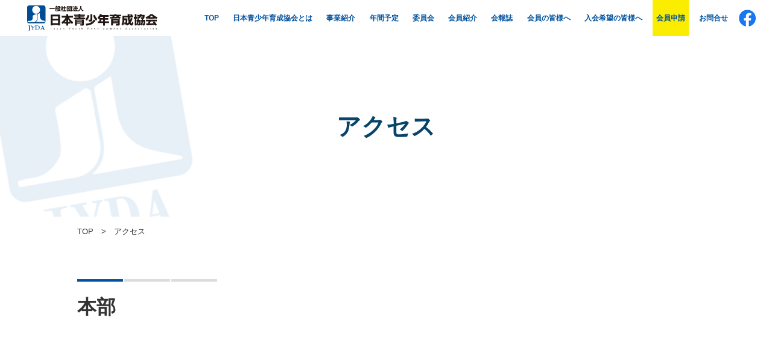

--- FILE ---
content_type: text/html; charset=UTF-8
request_url: https://www.jyda.jp/map
body_size: 8904
content:

<!DOCTYPE html>
<html dir="ltr" lang="ja" prefix="og: https://ogp.me/ns#">
<head>
	<!-- Google Tag Manager -->
<script>(function(w,d,s,l,i){w[l]=w[l]||[];w[l].push({'gtm.start':
new Date().getTime(),event:'gtm.js'});var f=d.getElementsByTagName(s)[0],
j=d.createElement(s),dl=l!='dataLayer'?'&l='+l:'';j.async=true;j.src=
'https://www.googletagmanager.com/gtm.js?id='+i+dl;f.parentNode.insertBefore(j,f);
})(window,document,'script','dataLayer','GTM-WJC6WKF');</script>
<!-- End Google Tag Manager -->

<title>アクセス | 教育コーチング・HSK・留学・キャリア教育に取り組む日本青少年育成協会</title>

		<!-- All in One SEO 4.9.2 - aioseo.com -->
	<meta name="description" content="教育コーチング・HSK（検定・就職転職）・留学・キャリア教育からアクティブラーニング・環境・スポーツまで。日本の青少年を多くの側面から支援する一般社団法人 日本青少年育成協会のアクセスマップです。" />
	<meta name="robots" content="max-image-preview:large" />
	<meta name="keywords" content="教育コーチング,hsk,留学,キャリア教育,アクティブラーニング,環境,スポーツ,日本青少年育成協会,日青協" />
	<link rel="canonical" href="https://www.jyda.jp/map" />
	<meta name="generator" content="All in One SEO (AIOSEO) 4.9.2" />
		<meta property="og:locale" content="ja_JP" />
		<meta property="og:site_name" content="教育コーチング・HSK・留学・キャリア教育に取り組む日本青少年育成協会" />
		<meta property="og:type" content="article" />
		<meta property="og:title" content="アクセス | 教育コーチング・HSK・留学・キャリア教育に取り組む日本青少年育成協会" />
		<meta property="og:description" content="教育コーチング・HSK（検定・就職転職）・留学・キャリア教育からアクティブラーニング・環境・スポーツまで。日本の青少年を多くの側面から支援する一般社団法人 日本青少年育成協会のアクセスマップです。" />
		<meta property="og:url" content="https://www.jyda.jp/map" />
		<meta property="og:image" content="https://www.jyda.jp/wp/wp-content/themes/temp-jydatop/images/home/main01.jpg" />
		<meta property="og:image:secure_url" content="https://www.jyda.jp/wp/wp-content/themes/temp-jydatop/images/home/main01.jpg" />
		<meta property="article:published_time" content="2020-03-18T10:06:25+00:00" />
		<meta property="article:modified_time" content="2023-06-08T09:03:49+00:00" />
		<meta name="twitter:card" content="summary" />
		<meta name="twitter:title" content="アクセス | 教育コーチング・HSK・留学・キャリア教育に取り組む日本青少年育成協会" />
		<meta name="twitter:description" content="教育コーチング・HSK（検定・就職転職）・留学・キャリア教育からアクティブラーニング・環境・スポーツまで。日本の青少年を多くの側面から支援する一般社団法人 日本青少年育成協会のアクセスマップです。" />
		<meta name="twitter:image" content="https://www.jyda.jp/wp/wp-content/themes/temp-jydatop/images/home/main01.jpg" />
		<script type="application/ld+json" class="aioseo-schema">
			{"@context":"https:\/\/schema.org","@graph":[{"@type":"BreadcrumbList","@id":"https:\/\/www.jyda.jp\/map#breadcrumblist","itemListElement":[{"@type":"ListItem","@id":"https:\/\/www.jyda.jp#listItem","position":1,"name":"\u5bb6","item":"https:\/\/www.jyda.jp","nextItem":{"@type":"ListItem","@id":"https:\/\/www.jyda.jp\/map#listItem","name":"\u30a2\u30af\u30bb\u30b9"}},{"@type":"ListItem","@id":"https:\/\/www.jyda.jp\/map#listItem","position":2,"name":"\u30a2\u30af\u30bb\u30b9","previousItem":{"@type":"ListItem","@id":"https:\/\/www.jyda.jp#listItem","name":"\u5bb6"}}]},{"@type":"Organization","@id":"https:\/\/www.jyda.jp\/#organization","name":"\u6559\u80b2\u30b3\u30fc\u30c1\u30f3\u30b0\u30fbHSK\u30fb\u7559\u5b66\u30fb\u30ad\u30e3\u30ea\u30a2\u6559\u80b2\u306b\u53d6\u308a\u7d44\u3080\u65e5\u672c\u9752\u5c11\u5e74\u80b2\u6210\u5354\u4f1a","description":"\u6559\u80b2\u30b3\u30fc\u30c1\u30f3\u30b0\u30fbHSK\uff08\u691c\u5b9a\u30fb\u5c31\u8077\u8ee2\u8077\uff09\u30fb\u7559\u5b66\u30fb\u30ad\u30e3\u30ea\u30a2\u6559\u80b2\u304b\u3089\u30a2\u30af\u30c6\u30a3\u30d6\u30e9\u30fc\u30cb\u30f3\u30b0\u30fb\u74b0\u5883\u30fb\u30b9\u30dd\u30fc\u30c4\u307e\u3067\u3002\u65e5\u672c\u306e\u9752\u5c11\u5e74\u3092\u591a\u304f\u306e\u5074\u9762\u304b\u3089\u652f\u63f4\u3059\u308b\u4e00\u822c\u793e\u56e3\u6cd5\u4eba \u65e5\u672c\u9752\u5c11\u5e74\u80b2\u6210\u5354\u4f1a","url":"https:\/\/www.jyda.jp\/"},{"@type":"WebPage","@id":"https:\/\/www.jyda.jp\/map#webpage","url":"https:\/\/www.jyda.jp\/map","name":"\u30a2\u30af\u30bb\u30b9 | \u6559\u80b2\u30b3\u30fc\u30c1\u30f3\u30b0\u30fbHSK\u30fb\u7559\u5b66\u30fb\u30ad\u30e3\u30ea\u30a2\u6559\u80b2\u306b\u53d6\u308a\u7d44\u3080\u65e5\u672c\u9752\u5c11\u5e74\u80b2\u6210\u5354\u4f1a","description":"\u6559\u80b2\u30b3\u30fc\u30c1\u30f3\u30b0\u30fbHSK\uff08\u691c\u5b9a\u30fb\u5c31\u8077\u8ee2\u8077\uff09\u30fb\u7559\u5b66\u30fb\u30ad\u30e3\u30ea\u30a2\u6559\u80b2\u304b\u3089\u30a2\u30af\u30c6\u30a3\u30d6\u30e9\u30fc\u30cb\u30f3\u30b0\u30fb\u74b0\u5883\u30fb\u30b9\u30dd\u30fc\u30c4\u307e\u3067\u3002\u65e5\u672c\u306e\u9752\u5c11\u5e74\u3092\u591a\u304f\u306e\u5074\u9762\u304b\u3089\u652f\u63f4\u3059\u308b\u4e00\u822c\u793e\u56e3\u6cd5\u4eba \u65e5\u672c\u9752\u5c11\u5e74\u80b2\u6210\u5354\u4f1a\u306e\u30a2\u30af\u30bb\u30b9\u30de\u30c3\u30d7\u3067\u3059\u3002","inLanguage":"ja","isPartOf":{"@id":"https:\/\/www.jyda.jp\/#website"},"breadcrumb":{"@id":"https:\/\/www.jyda.jp\/map#breadcrumblist"},"datePublished":"2020-03-18T19:06:25+09:00","dateModified":"2023-06-08T18:03:49+09:00"},{"@type":"WebSite","@id":"https:\/\/www.jyda.jp\/#website","url":"https:\/\/www.jyda.jp\/","name":"\u6559\u80b2\u30b3\u30fc\u30c1\u30f3\u30b0\u30fbHSK\u30fb\u7559\u5b66\u30fb\u30ad\u30e3\u30ea\u30a2\u6559\u80b2\u306b\u53d6\u308a\u7d44\u3080\u65e5\u672c\u9752\u5c11\u5e74\u80b2\u6210\u5354\u4f1a","description":"\u6559\u80b2\u30b3\u30fc\u30c1\u30f3\u30b0\u30fbHSK\uff08\u691c\u5b9a\u30fb\u5c31\u8077\u8ee2\u8077\uff09\u30fb\u7559\u5b66\u30fb\u30ad\u30e3\u30ea\u30a2\u6559\u80b2\u304b\u3089\u30a2\u30af\u30c6\u30a3\u30d6\u30e9\u30fc\u30cb\u30f3\u30b0\u30fb\u74b0\u5883\u30fb\u30b9\u30dd\u30fc\u30c4\u307e\u3067\u3002\u65e5\u672c\u306e\u9752\u5c11\u5e74\u3092\u591a\u304f\u306e\u5074\u9762\u304b\u3089\u652f\u63f4\u3059\u308b\u4e00\u822c\u793e\u56e3\u6cd5\u4eba \u65e5\u672c\u9752\u5c11\u5e74\u80b2\u6210\u5354\u4f1a","inLanguage":"ja","publisher":{"@id":"https:\/\/www.jyda.jp\/#organization"}}]}
		</script>
		<!-- All in One SEO -->

<link rel='dns-prefetch' href='//use.fontawesome.com' />
<link rel='stylesheet' id='wp-block-library-css' href='https://www.jyda.jp/wp/wp-includes/css/dist/block-library/style.min.css?ver=6.6.4' type='text/css' media='all' />
<style id='wp-block-library-inline-css' type='text/css'>
/* VK Color Palettes */
</style>
<link rel='stylesheet' id='aioseo/css/src/vue/standalone/blocks/table-of-contents/global.scss-css' href='https://www.jyda.jp/wp/wp-content/plugins/all-in-one-seo-pack/dist/Lite/assets/css/table-of-contents/global.e90f6d47.css?ver=4.9.2' type='text/css' media='all' />
<link rel='stylesheet' id='vk-blocks/alert-css' href='https://www.jyda.jp/wp/wp-content/plugins/vk-blocks/build/alert/style.css?ver=1.80.1.2' type='text/css' media='all' />
<link rel='stylesheet' id='vk-blocks/ancestor-page-list-css' href='https://www.jyda.jp/wp/wp-content/plugins/vk-blocks/build/ancestor-page-list/style.css?ver=1.80.1.2' type='text/css' media='all' />
<link rel='stylesheet' id='vk-blocks/balloon-css' href='https://www.jyda.jp/wp/wp-content/plugins/vk-blocks/build/balloon/style.css?ver=1.80.1.2' type='text/css' media='all' />
<link rel='stylesheet' id='vk-blocks/border-box-css' href='https://www.jyda.jp/wp/wp-content/plugins/vk-blocks/build/border-box/style.css?ver=1.80.1.2' type='text/css' media='all' />
<link rel='stylesheet' id='vk-blocks/button-css' href='https://www.jyda.jp/wp/wp-content/plugins/vk-blocks/build/button/style.css?ver=1.80.1.2' type='text/css' media='all' />
<link rel='stylesheet' id='vk-blocks/faq-css' href='https://www.jyda.jp/wp/wp-content/plugins/vk-blocks/build/faq/style.css?ver=1.80.1.2' type='text/css' media='all' />
<link rel='stylesheet' id='vk-blocks/flow-css' href='https://www.jyda.jp/wp/wp-content/plugins/vk-blocks/build/flow/style.css?ver=1.80.1.2' type='text/css' media='all' />
<link rel='stylesheet' id='vk-blocks/heading-css' href='https://www.jyda.jp/wp/wp-content/plugins/vk-blocks/build/heading/style.css?ver=1.80.1.2' type='text/css' media='all' />
<link rel='stylesheet' id='vk-blocks/icon-css' href='https://www.jyda.jp/wp/wp-content/plugins/vk-blocks/build/icon/style.css?ver=1.80.1.2' type='text/css' media='all' />
<link rel='stylesheet' id='vk-blocks/icon-outer-css' href='https://www.jyda.jp/wp/wp-content/plugins/vk-blocks/build/icon-outer/style.css?ver=1.80.1.2' type='text/css' media='all' />
<link rel='stylesheet' id='vk-blocks/pr-blocks-css' href='https://www.jyda.jp/wp/wp-content/plugins/vk-blocks/build/pr-blocks/style.css?ver=1.80.1.2' type='text/css' media='all' />
<link rel='stylesheet' id='vk-blocks/pr-content-css' href='https://www.jyda.jp/wp/wp-content/plugins/vk-blocks/build/pr-content/style.css?ver=1.80.1.2' type='text/css' media='all' />
<link rel='stylesheet' id='vk-swiper-style-css' href='https://www.jyda.jp/wp/wp-content/plugins/vk-blocks/vendor/vektor-inc/vk-swiper/src/assets/css/swiper-bundle.min.css?ver=11.0.2' type='text/css' media='all' />
<link rel='stylesheet' id='vk-blocks/slider-css' href='https://www.jyda.jp/wp/wp-content/plugins/vk-blocks/build/slider/style.css?ver=1.80.1.2' type='text/css' media='all' />
<link rel='stylesheet' id='vk-blocks/slider-item-css' href='https://www.jyda.jp/wp/wp-content/plugins/vk-blocks/build/slider-item/style.css?ver=1.80.1.2' type='text/css' media='all' />
<link rel='stylesheet' id='vk-blocks/spacer-css' href='https://www.jyda.jp/wp/wp-content/plugins/vk-blocks/build/spacer/style.css?ver=1.80.1.2' type='text/css' media='all' />
<link rel='stylesheet' id='vk-blocks/staff-css' href='https://www.jyda.jp/wp/wp-content/plugins/vk-blocks/build/staff/style.css?ver=1.80.1.2' type='text/css' media='all' />
<style id='classic-theme-styles-inline-css' type='text/css'>
/*! This file is auto-generated */
.wp-block-button__link{color:#fff;background-color:#32373c;border-radius:9999px;box-shadow:none;text-decoration:none;padding:calc(.667em + 2px) calc(1.333em + 2px);font-size:1.125em}.wp-block-file__button{background:#32373c;color:#fff;text-decoration:none}
</style>
<style id='global-styles-inline-css' type='text/css'>
:root{--wp--preset--aspect-ratio--square: 1;--wp--preset--aspect-ratio--4-3: 4/3;--wp--preset--aspect-ratio--3-4: 3/4;--wp--preset--aspect-ratio--3-2: 3/2;--wp--preset--aspect-ratio--2-3: 2/3;--wp--preset--aspect-ratio--16-9: 16/9;--wp--preset--aspect-ratio--9-16: 9/16;--wp--preset--color--black: #000000;--wp--preset--color--cyan-bluish-gray: #abb8c3;--wp--preset--color--white: #ffffff;--wp--preset--color--pale-pink: #f78da7;--wp--preset--color--vivid-red: #cf2e2e;--wp--preset--color--luminous-vivid-orange: #ff6900;--wp--preset--color--luminous-vivid-amber: #fcb900;--wp--preset--color--light-green-cyan: #7bdcb5;--wp--preset--color--vivid-green-cyan: #00d084;--wp--preset--color--pale-cyan-blue: #8ed1fc;--wp--preset--color--vivid-cyan-blue: #0693e3;--wp--preset--color--vivid-purple: #9b51e0;--wp--preset--gradient--vivid-cyan-blue-to-vivid-purple: linear-gradient(135deg,rgba(6,147,227,1) 0%,rgb(155,81,224) 100%);--wp--preset--gradient--light-green-cyan-to-vivid-green-cyan: linear-gradient(135deg,rgb(122,220,180) 0%,rgb(0,208,130) 100%);--wp--preset--gradient--luminous-vivid-amber-to-luminous-vivid-orange: linear-gradient(135deg,rgba(252,185,0,1) 0%,rgba(255,105,0,1) 100%);--wp--preset--gradient--luminous-vivid-orange-to-vivid-red: linear-gradient(135deg,rgba(255,105,0,1) 0%,rgb(207,46,46) 100%);--wp--preset--gradient--very-light-gray-to-cyan-bluish-gray: linear-gradient(135deg,rgb(238,238,238) 0%,rgb(169,184,195) 100%);--wp--preset--gradient--cool-to-warm-spectrum: linear-gradient(135deg,rgb(74,234,220) 0%,rgb(151,120,209) 20%,rgb(207,42,186) 40%,rgb(238,44,130) 60%,rgb(251,105,98) 80%,rgb(254,248,76) 100%);--wp--preset--gradient--blush-light-purple: linear-gradient(135deg,rgb(255,206,236) 0%,rgb(152,150,240) 100%);--wp--preset--gradient--blush-bordeaux: linear-gradient(135deg,rgb(254,205,165) 0%,rgb(254,45,45) 50%,rgb(107,0,62) 100%);--wp--preset--gradient--luminous-dusk: linear-gradient(135deg,rgb(255,203,112) 0%,rgb(199,81,192) 50%,rgb(65,88,208) 100%);--wp--preset--gradient--pale-ocean: linear-gradient(135deg,rgb(255,245,203) 0%,rgb(182,227,212) 50%,rgb(51,167,181) 100%);--wp--preset--gradient--electric-grass: linear-gradient(135deg,rgb(202,248,128) 0%,rgb(113,206,126) 100%);--wp--preset--gradient--midnight: linear-gradient(135deg,rgb(2,3,129) 0%,rgb(40,116,252) 100%);--wp--preset--font-size--small: 13px;--wp--preset--font-size--medium: 20px;--wp--preset--font-size--large: 36px;--wp--preset--font-size--x-large: 42px;--wp--preset--spacing--20: 0.44rem;--wp--preset--spacing--30: 0.67rem;--wp--preset--spacing--40: 1rem;--wp--preset--spacing--50: 1.5rem;--wp--preset--spacing--60: 2.25rem;--wp--preset--spacing--70: 3.38rem;--wp--preset--spacing--80: 5.06rem;--wp--preset--shadow--natural: 6px 6px 9px rgba(0, 0, 0, 0.2);--wp--preset--shadow--deep: 12px 12px 50px rgba(0, 0, 0, 0.4);--wp--preset--shadow--sharp: 6px 6px 0px rgba(0, 0, 0, 0.2);--wp--preset--shadow--outlined: 6px 6px 0px -3px rgba(255, 255, 255, 1), 6px 6px rgba(0, 0, 0, 1);--wp--preset--shadow--crisp: 6px 6px 0px rgba(0, 0, 0, 1);}:where(.is-layout-flex){gap: 0.5em;}:where(.is-layout-grid){gap: 0.5em;}body .is-layout-flex{display: flex;}.is-layout-flex{flex-wrap: wrap;align-items: center;}.is-layout-flex > :is(*, div){margin: 0;}body .is-layout-grid{display: grid;}.is-layout-grid > :is(*, div){margin: 0;}:where(.wp-block-columns.is-layout-flex){gap: 2em;}:where(.wp-block-columns.is-layout-grid){gap: 2em;}:where(.wp-block-post-template.is-layout-flex){gap: 1.25em;}:where(.wp-block-post-template.is-layout-grid){gap: 1.25em;}.has-black-color{color: var(--wp--preset--color--black) !important;}.has-cyan-bluish-gray-color{color: var(--wp--preset--color--cyan-bluish-gray) !important;}.has-white-color{color: var(--wp--preset--color--white) !important;}.has-pale-pink-color{color: var(--wp--preset--color--pale-pink) !important;}.has-vivid-red-color{color: var(--wp--preset--color--vivid-red) !important;}.has-luminous-vivid-orange-color{color: var(--wp--preset--color--luminous-vivid-orange) !important;}.has-luminous-vivid-amber-color{color: var(--wp--preset--color--luminous-vivid-amber) !important;}.has-light-green-cyan-color{color: var(--wp--preset--color--light-green-cyan) !important;}.has-vivid-green-cyan-color{color: var(--wp--preset--color--vivid-green-cyan) !important;}.has-pale-cyan-blue-color{color: var(--wp--preset--color--pale-cyan-blue) !important;}.has-vivid-cyan-blue-color{color: var(--wp--preset--color--vivid-cyan-blue) !important;}.has-vivid-purple-color{color: var(--wp--preset--color--vivid-purple) !important;}.has-black-background-color{background-color: var(--wp--preset--color--black) !important;}.has-cyan-bluish-gray-background-color{background-color: var(--wp--preset--color--cyan-bluish-gray) !important;}.has-white-background-color{background-color: var(--wp--preset--color--white) !important;}.has-pale-pink-background-color{background-color: var(--wp--preset--color--pale-pink) !important;}.has-vivid-red-background-color{background-color: var(--wp--preset--color--vivid-red) !important;}.has-luminous-vivid-orange-background-color{background-color: var(--wp--preset--color--luminous-vivid-orange) !important;}.has-luminous-vivid-amber-background-color{background-color: var(--wp--preset--color--luminous-vivid-amber) !important;}.has-light-green-cyan-background-color{background-color: var(--wp--preset--color--light-green-cyan) !important;}.has-vivid-green-cyan-background-color{background-color: var(--wp--preset--color--vivid-green-cyan) !important;}.has-pale-cyan-blue-background-color{background-color: var(--wp--preset--color--pale-cyan-blue) !important;}.has-vivid-cyan-blue-background-color{background-color: var(--wp--preset--color--vivid-cyan-blue) !important;}.has-vivid-purple-background-color{background-color: var(--wp--preset--color--vivid-purple) !important;}.has-black-border-color{border-color: var(--wp--preset--color--black) !important;}.has-cyan-bluish-gray-border-color{border-color: var(--wp--preset--color--cyan-bluish-gray) !important;}.has-white-border-color{border-color: var(--wp--preset--color--white) !important;}.has-pale-pink-border-color{border-color: var(--wp--preset--color--pale-pink) !important;}.has-vivid-red-border-color{border-color: var(--wp--preset--color--vivid-red) !important;}.has-luminous-vivid-orange-border-color{border-color: var(--wp--preset--color--luminous-vivid-orange) !important;}.has-luminous-vivid-amber-border-color{border-color: var(--wp--preset--color--luminous-vivid-amber) !important;}.has-light-green-cyan-border-color{border-color: var(--wp--preset--color--light-green-cyan) !important;}.has-vivid-green-cyan-border-color{border-color: var(--wp--preset--color--vivid-green-cyan) !important;}.has-pale-cyan-blue-border-color{border-color: var(--wp--preset--color--pale-cyan-blue) !important;}.has-vivid-cyan-blue-border-color{border-color: var(--wp--preset--color--vivid-cyan-blue) !important;}.has-vivid-purple-border-color{border-color: var(--wp--preset--color--vivid-purple) !important;}.has-vivid-cyan-blue-to-vivid-purple-gradient-background{background: var(--wp--preset--gradient--vivid-cyan-blue-to-vivid-purple) !important;}.has-light-green-cyan-to-vivid-green-cyan-gradient-background{background: var(--wp--preset--gradient--light-green-cyan-to-vivid-green-cyan) !important;}.has-luminous-vivid-amber-to-luminous-vivid-orange-gradient-background{background: var(--wp--preset--gradient--luminous-vivid-amber-to-luminous-vivid-orange) !important;}.has-luminous-vivid-orange-to-vivid-red-gradient-background{background: var(--wp--preset--gradient--luminous-vivid-orange-to-vivid-red) !important;}.has-very-light-gray-to-cyan-bluish-gray-gradient-background{background: var(--wp--preset--gradient--very-light-gray-to-cyan-bluish-gray) !important;}.has-cool-to-warm-spectrum-gradient-background{background: var(--wp--preset--gradient--cool-to-warm-spectrum) !important;}.has-blush-light-purple-gradient-background{background: var(--wp--preset--gradient--blush-light-purple) !important;}.has-blush-bordeaux-gradient-background{background: var(--wp--preset--gradient--blush-bordeaux) !important;}.has-luminous-dusk-gradient-background{background: var(--wp--preset--gradient--luminous-dusk) !important;}.has-pale-ocean-gradient-background{background: var(--wp--preset--gradient--pale-ocean) !important;}.has-electric-grass-gradient-background{background: var(--wp--preset--gradient--electric-grass) !important;}.has-midnight-gradient-background{background: var(--wp--preset--gradient--midnight) !important;}.has-small-font-size{font-size: var(--wp--preset--font-size--small) !important;}.has-medium-font-size{font-size: var(--wp--preset--font-size--medium) !important;}.has-large-font-size{font-size: var(--wp--preset--font-size--large) !important;}.has-x-large-font-size{font-size: var(--wp--preset--font-size--x-large) !important;}
:where(.wp-block-post-template.is-layout-flex){gap: 1.25em;}:where(.wp-block-post-template.is-layout-grid){gap: 1.25em;}
:where(.wp-block-columns.is-layout-flex){gap: 2em;}:where(.wp-block-columns.is-layout-grid){gap: 2em;}
:root :where(.wp-block-pullquote){font-size: 1.5em;line-height: 1.6;}
</style>
<link rel='stylesheet' id='contact-form-7-css' href='https://www.jyda.jp/wp/wp-content/plugins/contact-form-7/includes/css/styles.css?ver=5.1.7' type='text/css' media='all' />
<link rel='stylesheet' id='flexible-table-block-css' href='https://www.jyda.jp/wp/wp-content/plugins/flexible-table-block/build/style-index.css?ver=1721967847' type='text/css' media='all' />
<style id='flexible-table-block-inline-css' type='text/css'>
.wp-block-flexible-table-block-table.wp-block-flexible-table-block-table>table{width:100%;max-width:100%;border-collapse:collapse;}.wp-block-flexible-table-block-table.wp-block-flexible-table-block-table.is-style-stripes tbody tr:nth-child(odd) th{background-color:#f0f0f1;}.wp-block-flexible-table-block-table.wp-block-flexible-table-block-table.is-style-stripes tbody tr:nth-child(odd) td{background-color:#f0f0f1;}.wp-block-flexible-table-block-table.wp-block-flexible-table-block-table.is-style-stripes tbody tr:nth-child(even) th{background-color:#ffffff;}.wp-block-flexible-table-block-table.wp-block-flexible-table-block-table.is-style-stripes tbody tr:nth-child(even) td{background-color:#ffffff;}.wp-block-flexible-table-block-table.wp-block-flexible-table-block-table>table tr th,.wp-block-flexible-table-block-table.wp-block-flexible-table-block-table>table tr td{padding:0.5em;border-width:1px;border-style:solid;border-color:#000000;text-align:left;vertical-align:middle;}.wp-block-flexible-table-block-table.wp-block-flexible-table-block-table>table tr th{background-color:#f0f0f1;}.wp-block-flexible-table-block-table.wp-block-flexible-table-block-table>table tr td{background-color:#ffffff;}@media screen and (min-width:769px){.wp-block-flexible-table-block-table.is-scroll-on-pc{overflow-x:scroll;}.wp-block-flexible-table-block-table.is-scroll-on-pc table{max-width:none;align-self:self-start;}}@media screen and (max-width:768px){.wp-block-flexible-table-block-table.is-scroll-on-mobile{overflow-x:scroll;}.wp-block-flexible-table-block-table.is-scroll-on-mobile table{max-width:none;align-self:self-start;}.wp-block-flexible-table-block-table table.is-stacked-on-mobile th,.wp-block-flexible-table-block-table table.is-stacked-on-mobile td{width:100%!important;display:block;}}
</style>
<link rel='stylesheet' id='vk-components-style-css' href='https://www.jyda.jp/wp/wp-content/plugins/vk-blocks/build/vk-components.css?ver=1721960695' type='text/css' media='all' />
<link rel='stylesheet' id='vkblocks-bootstrap-css' href='https://www.jyda.jp/wp/wp-content/plugins/vk-blocks/build/bootstrap_vk_using.css?ver=4.3.1' type='text/css' media='all' />
<link rel='stylesheet' id='wp-pagenavi-css' href='https://www.jyda.jp/wp/wp-content/plugins/wp-pagenavi/pagenavi-css.css?ver=2.70' type='text/css' media='all' />
<link rel='stylesheet' id='reset-css-css' href='https://www.jyda.jp/wp/wp-content/themes/temp-jydatop/css/reset.css?ver=6.6.4' type='text/css' media='all' />
<link rel='stylesheet' id='fontawesome-css-css' href='//use.fontawesome.com/releases/v5.6.1/css/all.css?ver=6.6.4' type='text/css' media='all' />
<link rel='stylesheet' id='vk-blocks-build-css-css' href='https://www.jyda.jp/wp/wp-content/plugins/vk-blocks/build/block-build.css?ver=1.80.1.2' type='text/css' media='all' />
<style id='vk-blocks-build-css-inline-css' type='text/css'>
:root {--vk_flow-arrow: url(https://www.jyda.jp/wp/wp-content/plugins/vk-blocks/inc/vk-blocks/images/arrow_bottom.svg);--vk_image-mask-wave01: url(https://www.jyda.jp/wp/wp-content/plugins/vk-blocks/inc/vk-blocks/images/wave01.svg);--vk_image-mask-wave02: url(https://www.jyda.jp/wp/wp-content/plugins/vk-blocks/inc/vk-blocks/images/wave02.svg);--vk_image-mask-wave03: url(https://www.jyda.jp/wp/wp-content/plugins/vk-blocks/inc/vk-blocks/images/wave03.svg);--vk_image-mask-wave04: url(https://www.jyda.jp/wp/wp-content/plugins/vk-blocks/inc/vk-blocks/images/wave04.svg);}
:root { --vk-size-text: 16px; /* --vk-color-primary is deprecated. */ --vk-color-primary:#337ab7; }

	:root {

		--vk-balloon-border-width:1px;

		--vk-balloon-speech-offset:-12px;
	}
	
</style>
<link rel='stylesheet' id='vk-font-awesome-css' href='https://www.jyda.jp/wp/wp-content/plugins/vk-blocks/vendor/vektor-inc/font-awesome-versions/src/versions/6/css/all.min.css?ver=6.4.2' type='text/css' media='all' />
<link rel='stylesheet' id='tablepress-default-css' href='https://www.jyda.jp/wp/wp-content/plugins/tablepress/css/build/default.css?ver=2.3.2' type='text/css' media='all' />
<script type="text/javascript" src="https://www.jyda.jp/wp/wp-content/themes/temp-jydatop/js/jquery-1.11.3.min.js?ver=6.6.4" id="jquery-js"></script>
<script type="text/javascript" src="https://www.jyda.jp/wp/wp-content/themes/temp-jydatop/js/common.js?ver=6.6.4" id="common-js-js"></script>
<script type="text/javascript" src="https://www.jyda.jp/wp/wp-content/themes/temp-jydatop/js/jquery.inview.js?ver=6.6.4" id="interview-js-js"></script>
<script type="text/javascript" src="https://www.jyda.jp/wp/wp-content/themes/temp-jydatop/js/smooth-scroll.js?ver=6.6.4" id="smooth-js-js"></script>
<script type="text/javascript" src="https://www.jyda.jp/wp/wp-content/themes/temp-jydatop/js/iscroll.js?ver=6.6.4" id="iscroll-js-js"></script>
<script type="text/javascript" src="https://www.jyda.jp/wp/wp-content/themes/temp-jydatop/js/bootstrap.min.js?ver=6.6.4" id="bootstrap-js-js"></script>
<script type="text/javascript" src="https://www.jyda.jp/wp/wp-content/themes/temp-jydatop/js/drawer.min.js?ver=6.6.4" id="drawer-js-js"></script>
<link rel="https://api.w.org/" href="https://www.jyda.jp/wp-json/" /><link rel="alternate" title="JSON" type="application/json" href="https://www.jyda.jp/wp-json/wp/v2/pages/225" /><link rel="EditURI" type="application/rsd+xml" title="RSD" href="https://www.jyda.jp/wp/xmlrpc.php?rsd" />
<link rel='shortlink' href='https://www.jyda.jp/?p=225' />
<link rel="alternate" title="oEmbed (JSON)" type="application/json+oembed" href="https://www.jyda.jp/wp-json/oembed/1.0/embed?url=https%3A%2F%2Fwww.jyda.jp%2Fmap" />
<link rel="alternate" title="oEmbed (XML)" type="text/xml+oembed" href="https://www.jyda.jp/wp-json/oembed/1.0/embed?url=https%3A%2F%2Fwww.jyda.jp%2Fmap&#038;format=xml" />
<meta charset="UTF-8">
<meta http-equiv="X-UA-Compatible" content="IE=edge">
<meta name="viewport" content="width=device-width">
<link rel="shortcut icon" href="https://www.jyda.jp/wp/wp-content/themes/temp-jydatop/images/favicon.ico" type="image/vnd.microsoft.icon">

<link href="https://www.jyda.jp/wp/wp-content/themes/temp-jydatop/css/drawer.css" rel="stylesheet" type="text/css" media="screen and (max-width: 1024px)">
<link rel='stylesheet' id='style-css-css' href='https://www.jyda.jp/wp/wp-content/themes/temp-jydatop/style.css?ver=5.3.12?20251220082750' type='text/css' media='all' />

	<script>
		$(document).ready(function() {
	  $(".drawer").drawer();
		});
	</script>
	<script>
	jQuery(function(){
		var headerHight = 80;
	   jQuery('a[href^=#]').click(function() {
		  var speed = 400; // ミリ秒
		  var href= jQuery(this).attr("href");
		  var target = jQuery(href == "#" || href == "" ? 'html' : href);
		  var position = target.offset().top-headerHight; // ※　-headerHightでズレの処理
		  jQuery('body,html').animate({scrollTop:position}, speed, 'swing');
		  return false;
	   });
	});
	</script>

	<script>
		$(function(){
		var topBtn=$('#toTop');
		topBtn.hide();

		$(window).scroll(function(){
		  if($(this).scrollTop()>80){
		    topBtn.fadeIn();
		  }else{
		    topBtn.fadeOut();
		  }
		});

		topBtn.click(function(){
		  $('body,html').animate({
		  scrollTop: 0},500);
		  return false;
		});
		});
	</script>
</head>

<body data-rsssl=1 id="map" class="page-template-default page page-id-225 drawer drawer--right fa_v6_css vk-blocks">
	<!-- Google Tag Manager (noscript) -->
	<noscript><iframe src="https://www.googletagmanager.com/ns.html?id=GTM-WJC6WKF"
	height="0" width="0" style="display:none;visibility:hidden"></iframe></noscript>
	<!-- End Google Tag Manager (noscript) -->

<header>
	<button type="button" class="drawer-toggle drawer-hamburger">
		<span class="sr-only">toggle navigation</span>
		<span class="drawer-hamburger-icon"></span>
		<p class="d_menu">MENU</p>
	</button>

	<a href="https://www.jyda.jp">
		<img src="https://www.jyda.jp/wp/wp-content/themes/temp-jydatop/images/common/logo.svg" id="headerLogo" alt="社団法人日本青少年育成協会" />
	</a>

	<nav class="drawer-nav">
		<ul class="drawer-menu">
			<li class="logo">
				<a href="https://www.jyda.jp">
					<img src="https://www.jyda.jp/wp/wp-content/themes/temp-jydatop/images/common/f_logo.png" alt="社団法人日本青少年育成協会" />
				</a>
			</li>
			<li class="list2 menu-item menu-item-type-post_type menu-item-object-page menu-item-399"><a href="https://www.jyda.jp/nyukai_form">会員申込</a></li>
<li class="list2 menu-item menu-item-type-post_type menu-item-object-page menu-item-400"><a href="https://www.jyda.jp/contact">お問合せ</a></li>
			<li class="list menu-item menu-item-type-custom menu-item-object-custom menu-item-386"><a href="https://jyda.sakura.ne.jp/">TOP</a></li>
<li class="list menu-item menu-item-type-taxonomy menu-item-object-category menu-item-387"><a href="https://www.jyda.jp/news">新着情報</a></li>
<li class="list menu-item menu-item-type-taxonomy menu-item-object-category menu-item-388"><a href="https://www.jyda.jp/topics">トピックス</a></li>
<li class="list menu-item menu-item-type-post_type menu-item-object-page menu-item-389"><a href="https://www.jyda.jp/nihonseisyounen">日本青少年育成協会とは</a></li>
<li class="list menu-item menu-item-type-post_type menu-item-object-page menu-item-390"><a href="https://www.jyda.jp/projects">事業紹介</a></li>
<li class="list menu-item menu-item-type-post_type menu-item-object-page menu-item-391"><a href="https://www.jyda.jp/schedule">年間予定</a></li>
<li class="list menu-item menu-item-type-post_type menu-item-object-page menu-item-392"><a href="https://www.jyda.jp/committee">委員会</a></li>
<li class="list menu-item menu-item-type-post_type menu-item-object-page menu-item-1400"><a href="https://www.jyda.jp/member">会員紹介</a></li>
<li class="list menu-item menu-item-type-post_type menu-item-object-page menu-item-1401"><a href="https://www.jyda.jp/nihonseisyounen/ebook">会報誌</a></li>
<li class="list menu-item menu-item-type-taxonomy menu-item-object-post_tag menu-item-712"><a href="https://www.jyda.jp/tag/%e4%bc%9a%e5%93%a1%e3%81%ae%e7%9a%86%e6%a7%98%e3%81%b8">会員の皆様へ</a></li>
<li class="list menu-item menu-item-type-post_type menu-item-object-page menu-item-1660"><a href="https://www.jyda.jp/about">入会希望の皆様へ</a></li>
<li class="list menu-item menu-item-type-post_type menu-item-object-page current-menu-item page_item page-item-225 current_page_item menu-item-395"><a href="https://www.jyda.jp/map" aria-current="page">アクセス</a></li>
<li class="list menu-item menu-item-type-post_type menu-item-object-page menu-item-396"><a href="https://www.jyda.jp/privacy">プライバシーポリシー</a></li>
<li class="list menu-item menu-item-type-post_type menu-item-object-page menu-item-397"><a href="https://www.jyda.jp/sitemap">サイトマップ</a></li>
<li class="list menu-item menu-item-type-post_type menu-item-object-page menu-item-398"><a href="https://www.jyda.jp/newsletter">メルマガ申込</a></li>
			<li class="list sns">
				<a href="https://www.facebook.com/433978046763066/" target="_blank"><img src="https://www.jyda.jp/wp/wp-content/themes/temp-jydatop/images/common/facebook_logo.png" alt="facebook" /></a>
			</li>
		</ul>
	</nav>
</header>

<main>
<div id="container">

	<div id="top_header">
	<nav>
		<a href="https://www.jyda.jp" class="logo"><img src="https://www.jyda.jp/wp/wp-content/themes/temp-jydatop/images/common/logo.svg" alt="一般社団法人日本青少年育成協会" /></a>
		<ul>
				<li class="menu-item menu-item-type-custom menu-item-object-custom menu-item-home menu-item-1630"><a href="https://www.jyda.jp/">TOP</a></li>
<li class="menu-item menu-item-type-post_type menu-item-object-page menu-item-1631"><a href="https://www.jyda.jp/nihonseisyounen">日本青少年育成協会とは</a></li>
<li class="menu-item menu-item-type-post_type menu-item-object-page menu-item-1632"><a href="https://www.jyda.jp/projects">事業紹介</a></li>
<li class="menu-item menu-item-type-post_type menu-item-object-page menu-item-1633"><a href="https://www.jyda.jp/schedule">年間予定</a></li>
<li class="menu-item menu-item-type-post_type menu-item-object-page menu-item-1634"><a href="https://www.jyda.jp/committee">委員会</a></li>
<li class="menu-item menu-item-type-post_type menu-item-object-page menu-item-1635"><a href="https://www.jyda.jp/member">会員紹介</a></li>
<li class="menu-item menu-item-type-post_type menu-item-object-page menu-item-1636"><a href="https://www.jyda.jp/nihonseisyounen/ebook">会報誌</a></li>
<li class="menu-item menu-item-type-taxonomy menu-item-object-post_tag menu-item-1637"><a href="https://www.jyda.jp/tag/%e4%bc%9a%e5%93%a1%e3%81%ae%e7%9a%86%e6%a7%98%e3%81%b8">会員の皆様へ</a></li>
<li class="menu-item menu-item-type-post_type menu-item-object-page menu-item-1656"><a href="https://www.jyda.jp/about">入会希望の皆様へ</a></li>
<li class="menu-item menu-item-type-post_type menu-item-object-page menu-item-1640"><a href="https://www.jyda.jp/nyukai_form">会員申請</a></li>
<li class="menu-item menu-item-type-post_type menu-item-object-page menu-item-1639"><a href="https://www.jyda.jp/contact">お問合せ</a></li>
			<li><a href="https://www.facebook.com/433978046763066/" target="_blank"><img src="https://www.jyda.jp/wp/wp-content/themes/temp-jydatop/images/common/facebook.png" alt="facebook" /></a></li>
		</ul>
	</nav>
</div><!-- #top_header end -->

<div id="wrap">
	
	<div class="main-container">
		
			
<article id="post-225" class="post-225 page type-page status-publish hentry">
	<div class="bg-bottom">
		<p class="page-title">
			アクセス					</p>
		<div class="whitemask"></div>
				<img src="https://www.jyda.jp/wp/wp-content/uploads/2020/03/titlelogo01.gif" />
			</div><!-- /.bg-bottom -->	
	
	<ul class="breadcrumb">
  		<li><a href="https://www.jyda.jp">TOP</a></li>
  		    	アクセス  			</ul>
	
	<div class="entry-content">		
		<h1>本部</h1>
<p><iframe style="border: 0;" tabindex="0" src="https://www.google.com/maps/embed?pb=!1m18!1m12!1m3!1d809.9823024560374!2d139.73523132920835!3d35.70335959876183!2m3!1f0!2f0!3f0!3m2!1i1024!2i768!4f13.1!3m3!1m2!1s0x60188c571f4df015%3A0xb4d080fd1d82e62e!2z5LiA6Iis56S-5Zuj5rOV5Lq65pel5pys6Z2S5bCR5bm06IKy5oiQ5Y2U5Lya!5e0!3m2!1sja!2sjp!4v1585225437089!5m2!1sja!2sjp" width="100%" height="450" frameborder="0" allowfullscreen="allowfullscreen" aria-hidden="false"></iframe></p>
<p>〒162-0825<br />
東京都新宿区神楽坂6-46　ローベル神楽坂ビル7F<br />
事務局長 本田恵三<br />
TEL：03-3269-8411<br />
FAX：03-3269-8414</p>
<p>&nbsp;</p>
<h1>コーチング事業部</h1>
<p><iframe style="border: 0;" tabindex="0" src="https://www.google.com/maps/embed?pb=!1m14!1m8!1m3!1d3267.711444660406!2d135.7576056345123!3d35.01392775787042!3m2!1i1024!2i768!4f13.1!3m3!1m2!1s0x0%3A0x2ef80653fe4dfd36!2z5oiQ5Z-65a2m5ZyS44OI44Oq44OX44Or44Ko44K5!5e0!3m2!1sja!2sjp!4v1585225963627!5m2!1sja!2sjp" width="100%" height="450" frameborder="0" allowfullscreen="allowfullscreen" aria-hidden="false"><span data-mce-type="bookmark" style="display: inline-block; width: 0px; overflow: hidden; line-height: 0;" class="mce_SELRES_start">﻿</span></iframe></p>
<p>〒 604-0857<br />
京都府京都市中京区烏丸通り二条上ル蒔絵屋町265-2　SCGビル３Ｆ<br />
TEL：075-256-8828<br />
FAX：075-256-8829</p>
<p>&nbsp;</p>
<h1>長崎支部</h1>
<p><iframe style="border: 0;" tabindex="0" src="https://www.google.com/maps/embed?pb=!1m18!1m12!1m3!1d679.9971344458036!2d129.84817198757113!3d32.80451307701454!2m3!1f0!2f0!3f0!3m2!1i1024!2i768!4f13.1!3m3!1m2!1s0x356aad0592389f39%3A0xaea4f97667ef761a!2z5Lmd5bee5Yy75a2m5oqA6KGT5bCC6ZaA5a2m5qCh!5e0!3m2!1sja!2sjp!4v1594168578078!5m2!1sja!2sjp" width="100％" height="450" frameborder="0" allowfullscreen="allowfullscreen" aria-hidden="false"><span style="display: inline-block; width: 0px; overflow: hidden; line-height: 0;" data-mce-type="bookmark" class="mce_SELRES_start">﻿</span><span style="display: inline-block; width: 0px; overflow: hidden; line-height: 0;" data-mce-type="bookmark" class="mce_SELRES_start">﻿</span><span style="display: inline-block; width: 0px; overflow: hidden; line-height: 0;" data-mce-type="bookmark" class="mce_SELRES_start">﻿</span><span style="display: inline-block; width: 0px; overflow: hidden; line-height: 0;" data-mce-type="bookmark" class="mce_SELRES_start">﻿</span><span style="display: inline-block; width: 0px; overflow: hidden; line-height: 0;" data-mce-type="bookmark" class="mce_SELRES_start">﻿</span></iframe><br />
〒852-8053<br />
長崎県長崎市葉山1丁目28番32号（学校法人九州総合学院九州医学技術専門学校内）</p>
		
			</div><!-- /.entry-content -->

</article>
	</div><!-- .main-container -->

</div><!-- #wrap -->


<footer>

		<ul class="pf pc_only">
	<li class="add">
		<img src="https://www.jyda.jp/wp/wp-content/themes/temp-jydatop/images/common/f_logo.png" class="logo" alt="一般社団法人日本青少年育成協会" />
		<p>
			〒162-0825<br>
			東京都新宿区神楽坂6-46<br>
			ローベル神楽坂ビル7F<br>
			TEL：03-3269-8411 / FAX：03-3269-8414
		</p>
	</li>
	<li>
		<a href="https://jyda.sakura.ne.jp/">TOP</a>
<a href="https://www.jyda.jp/news">新着情報</a>
<a href="https://www.jyda.jp/topics">トピックス</a>
<a href="https://www.jyda.jp/nihonseisyounen">日本青少年育成協会とは</a>
<a href="https://www.jyda.jp/projects">事業紹介</a>
	</li>
	<li>
		<a href="https://www.jyda.jp/schedule">年間予定</a>
<a href="https://www.jyda.jp/committee">委員会</a>
<a href="https://www.jyda.jp/tag/%e4%bc%9a%e5%93%a1%e3%81%ae%e7%9a%86%e6%a7%98%e3%81%b8">会員の皆様へ</a>
<a href="https://www.jyda.jp/about">入会希望の皆様へ</a>
	</li>
	<li>
		<a href="https://www.jyda.jp/contact">お問合せ</a>
<a href="https://www.jyda.jp/map" aria-current="page">アクセス</a>
<a href="https://www.jyda.jp/privacy">プライバシーポリシー</a>
<a href="https://www.jyda.jp/sitemap">サイトマップ</a>
	</li>

	<li class="under">
	<ul class="sns">
		<li>
			<a href="https://ja-jp.facebook.com/pages/category/Education/%E6%97%A5%E6%9C%AC%E9%9D%92%E5%B0%91%E5%B9%B4%E8%82%B2%E6%88%90%E5%8D%94%E4%BC%9A-433978046763066/" target="_blank"><img src="https://www.jyda.jp/wp/wp-content/themes/temp-jydatop/images/common/facebook_logo.png" alt="facebook" /></a>
		</li>
	<!--	<li>
			<a href="" target="_blank"><img src="image/common/twitter.png" alt="twitter" /></a>
		</li>
		<li>
			<a href="" target="_blank"><img src="image/common/instagram.png" alt="instagram" /></a>
		</li>-->
		<li>
			<a href="https://www.jyda.jp/newsletter"><p>メルマガ申込</p></a>
		</li>
	</ul>
	</li>
</ul>


		<img src="https://www.jyda.jp/wp/wp-content/themes/temp-jydatop/images/common/f_logo.png" class="logo sp_only" alt="一般社団法人日本青少年育成協会" />
		<ul class="drawer-menu sp_only">
			<li class="list2 menu-item menu-item-type-post_type menu-item-object-page menu-item-399"><a href="https://www.jyda.jp/nyukai_form">会員申込</a></li>
<li class="list2 menu-item menu-item-type-post_type menu-item-object-page menu-item-400"><a href="https://www.jyda.jp/contact">お問合せ</a></li>

			<li class="list menu-item menu-item-type-custom menu-item-object-custom menu-item-401"><a href="https://jyda.sakura.ne.jp/">TOP</a></li>
<li class="list menu-item menu-item-type-taxonomy menu-item-object-category menu-item-402"><a href="https://www.jyda.jp/news">新着情報</a></li>
<li class="list menu-item menu-item-type-taxonomy menu-item-object-category menu-item-403"><a href="https://www.jyda.jp/topics">トピックス</a></li>
<li class="list menu-item menu-item-type-post_type menu-item-object-page menu-item-404"><a href="https://www.jyda.jp/nihonseisyounen">日本青少年育成協会とは</a></li>
<li class="list menu-item menu-item-type-post_type menu-item-object-page menu-item-405"><a href="https://www.jyda.jp/projects">事業紹介</a></li>
			<li class="list menu-item menu-item-type-post_type menu-item-object-page menu-item-406"><a href="https://www.jyda.jp/schedule">年間予定</a></li>
<li class="list menu-item menu-item-type-post_type menu-item-object-page menu-item-407"><a href="https://www.jyda.jp/committee">委員会</a></li>
<li class="list menu-item menu-item-type-taxonomy menu-item-object-post_tag menu-item-711"><a href="https://www.jyda.jp/tag/%e4%bc%9a%e5%93%a1%e3%81%ae%e7%9a%86%e6%a7%98%e3%81%b8">会員の皆様へ</a></li>
<li class="list menu-item menu-item-type-post_type menu-item-object-page menu-item-1661"><a href="https://www.jyda.jp/about">入会希望の皆様へ</a></li>
			<li class="list menu-item menu-item-type-post_type menu-item-object-page menu-item-410"><a href="https://www.jyda.jp/contact">お問合せ</a></li>
<li class="list menu-item menu-item-type-post_type menu-item-object-page current-menu-item page_item page-item-225 current_page_item menu-item-411"><a href="https://www.jyda.jp/map" aria-current="page">アクセス</a></li>
<li class="list menu-item menu-item-type-post_type menu-item-object-page menu-item-412"><a href="https://www.jyda.jp/privacy">プライバシーポリシー</a></li>
<li class="list menu-item menu-item-type-post_type menu-item-object-page menu-item-413"><a href="https://www.jyda.jp/sitemap">サイトマップ</a></li>
			<script>
				$('.drawer-menu.sp_only a').addClass('drawer-menu-item');
			</script>	
			
			
			<li class="list sns">
				<a href="https://ja-jp.facebook.com/pages/category/Education/%E6%97%A5%E6%9C%AC%E9%9D%92%E5%B0%91%E5%B9%B4%E8%82%B2%E6%88%90%E5%8D%94%E4%BC%9A-433978046763066/" target="_blank"><img src="https://www.jyda.jp/wp/wp-content/themes/temp-jydatop/images/common/facebook_logo.png" alt="facebook" /></a>
			</li>

		</ul>

		<small>Copyright © 2009 JYDA All Rights Reserved.</small>
	</footer>


	<p id="toTop" title="▲ページの先頭へ戻る">
		<a href="#top"><img src="https://www.jyda.jp/wp/wp-content/themes/temp-jydatop/images/common/arrow.png" alt="TOP" /></a>
	</p>

</div><!-- #container -->
</main>

<script>
$(function() {
	$('.list-mv01').on('inview', function(event, isInView, visiblePartX, visiblePartY) {
		if(isInView){
			$(this).stop().addClass('mv01');
		}
		//else{
		//	$(this).stop().removeClass('mv03');
		//}
	});
});
</script>

<script>
$(function() {
	$('.list-mv02').on('inview', function(event, isInView, visiblePartX, visiblePartY) {
		if(isInView){
			$(this).stop().addClass('mv02');
		}
		//else{
		//	$(this).stop().removeClass('mv03');
		//}
	});
});
</script>

<script>
$(function() {
	$('.list-mv03').on('inview', function(event, isInView, visiblePartX, visiblePartY) {
		if(isInView){
			$(this).stop().addClass('mv03');
		}
		//else{
		//	$(this).stop().removeClass('mv03');
		//}
	});
});
</script>

<script>
$(function() {
	$('.list-mv04').on('inview', function(event, isInView, visiblePartX, visiblePartY) {
		if(isInView){
			$(this).stop().addClass('mv04');
		}
		//else{
		//	$(this).stop().removeClass('mv03');
		//}
	});
});
</script>

<script type="module"  src="https://www.jyda.jp/wp/wp-content/plugins/all-in-one-seo-pack/dist/Lite/assets/table-of-contents.95d0dfce.js?ver=4.9.2" id="aioseo/js/src/vue/standalone/blocks/table-of-contents/frontend.js-js"></script>
<script type="text/javascript" id="contact-form-7-js-extra">
/* <![CDATA[ */
var wpcf7 = {"apiSettings":{"root":"https:\/\/www.jyda.jp\/wp-json\/contact-form-7\/v1","namespace":"contact-form-7\/v1"}};
/* ]]> */
</script>
<script type="text/javascript" src="https://www.jyda.jp/wp/wp-content/plugins/contact-form-7/includes/js/scripts.js?ver=5.1.7" id="contact-form-7-js"></script>
<script type="text/javascript" src="https://www.jyda.jp/wp/wp-content/plugins/vk-blocks/vendor/vektor-inc/vk-swiper/src/assets/js/swiper-bundle.min.js?ver=11.0.2" id="vk-swiper-script-js"></script>
<script type="text/javascript" src="https://www.jyda.jp/wp/wp-content/plugins/vk-blocks/build/vk-slider.min.js?ver=1.80.1.2" id="vk-blocks-slider-js"></script>









</body>
</html>

--- FILE ---
content_type: text/css
request_url: https://www.jyda.jp/wp/wp-content/themes/temp-jydatop/style.css?ver=5.3.12?20251220082750
body_size: 10180
content:
@charset "utf-8";
/* CSS Document */

@media print {
    body {
      zoom: 0.68;
      -webkit-print-color-adjust: exact;
    }
		#header {
			position: relative!important;
		}
}

.alphaImg a:hover {
	filter: alpha(opacity=70);
	opacity: 0.7;
	transition-duration: 0.4s;
}

/* ---------------------▼基本構造--------------------- */

body {
	font-size: 100%;
	font-family: "ヒラギノ角ゴ Pro W3", "Hiragino Kaku Gothic Pro", "游ゴシック","メイリオ", Meiryo, Osaka, "ＭＳ Ｐゴシック", "MS PGothic", sans-serif;
  text-align: center;
	color: #333;
	line-height: 150%;
}

a {
	color: #0756a1;
	text-decoration: none;
	transition: 0.7s;
}

a:hover {
  opacity: 0.7;
  transform: 0.7s;
	text-decoration: none;
}

@media screen and (min-width: 1025px) {
  .sp_only {
  	display: none!important;
  }
}
@media screen and (max-width:1024px)  {
  .sp_only {
    display: static;
  }
  .pc_only {
    display: none!important;
  }
}

.mincho {
	font-family: "ヒラギノ明朝 ProN W3", "Hiragino Mincho ProN", "游明朝体", "Yu Mincho", serif;
}
.mincho_b {
	font-weight: 500;
	font-family: "ヒラギノ明朝 ProN W3", "Hiragino Mincho ProN", "游明朝体", "Yu Mincho", serif;
}

/* PC時telリンク不要 */
a[href^="tel:"] {
	pointer-events: none;
	text-decoration: none;
}

/* ---------------------▼基本構造--------------------- */

#container {
  max-width: 1920px;
	width: 100%;
	margin: 0 auto;
  overflow: hidden;
}

/* sp_only twobtn */
.list2 {
  margin-top: 10px;
  display: inline-block;
  color: #fff;
  padding: 0 6%;
  border: 1px solid #528FC2;
}
.list2.member {
  background-color: #FAED00;
}
.list2.member a {
  color: #00519E;
}

section h2,
body#member h2 {
	font-size: calc(22px + 1vw);
	font-weight: bold;
	color: #054368;
	line-height: 120%;
	margin-top: 0;
}

body#member h2 {
	display: none;
}

body#member h2:before,
body#member h2:after {
	content: none;
}

section h2 span,
body#member h2 span {
	display: block;
	font-size: 15px;
	color: #00519E;
	line-height: 170%;
	margin-bottom: 25px;
}

@media screen and (max-width:1024px)  {
	section h2,
	body#member h2 {
		font-size: 20px;
		margin-bottom: 5%;
	}
	section h2 span,
	body#member h2 span {
		font-size: 11px;
		margin-bottom: 3%;
	}
}

/* ---------------------▼共有--------------------- */

/* 会員紹介 */
section#member {
	background-color: #fff;
	padding-bottom: 150px;
}

body#member section#member {
	padding-bottom: 0;
}

section#member h2 span {
	margin-bottom: 10px;
}

section#member p {
	margin-top: 20px;
}

section#member h3 {
	font-size: 28px;
	font-weight: bold;
	margin: 5% 0 3%;
	text-align: center;
	color: black;
}

section#member h3:before {
	content: none;
}

section#member li img {
	width: 100%;
}

section#member ul li {
	display: inline-block;
	width: 45%;
}

section#member ol {
	max-width: 1500px;
	width: 90%;
	margin: 2.5% auto 0;
}

body#member section#member ol {
	width: 100%;
	text-align: center;
}

section#member ol li {
	display: inline-block;
	margin: 0 0.8% 1%;
}

section#member ol li a {
	width: 257px;
	height: 72px;
	display: block;
	position: relative;
	background: white;
}

section#member ol li a img {
	width: 80%;
	position: absolute;
	top: 0;
	bottom: 0;
	right: 0;
	left: 0;
	margin: auto;
}


section#member .more_m {
	margin: 3% auto 0;
	text-align: center;
}

section#member .more_m p {
	display: inline-block;
	width: auto;
	padding: 15px 50px;
	background-color: #00519E;
	color: #fff;
}


@media screen and (max-width:1024px)  {

	section#member {
		background-color: #fff;
		padding-bottom: 5%;
	}
	section#member p {
		margin: 1% auto 40px;
		width: 90%;
	}
	section#member h3 {
		font-size: 18px;
		font-weight: bold;
		margin: 5% 0 3%;
	}
	section#member ul li {
		display: inline-block;
		width: 70%;
	}

	section#member ol {
    	max-width: 100%;
    	width: 90%;
    }

	section#member ol li {
		display: inline-block;
		width: 45%;
		margin: 0 0.8% 1%;
	}


    section#member ol li a {
    	width: 100%;
    	height: 3em;
    	padding: 0.2em 0;
    }

	section#member .more_m p {
		display: inline-block;
		width: auto;
		padding: 2% 4%;
		background-color: #00519E;
		color: #fff;
	}
}


/* ---------------------▼header--------------------- */

#top_header {
	position: relative;
}
#top_header.fixed {
	position: fixed;
	z-index: 9999999;
	width: 100%;
	left: 0;
  background-color: #fff;
  overflow: hidden;
}

#top_header nav {
  height: 80px;
  background-color: #fff;
}

@media screen and (max-width:1280px)  {
  #top_header nav {
    height: 60px;
  }
}

#top_header nav a.logo img {
  position: absolute;
  margin: auto 0;
  top:0;
  left: 3.5%;
  bottom: 0;
  width: 216px;
}

#top_header nav ul {
  display: flex;
  align-items: center;
  justify-content: space-between;
  position: absolute;
  margin: auto 0;
  top: 0;
  right: 2%;
  bottom: 0;
  width: 72%;
}

#top_header nav ul li {
  display: table-cell;
  font-size: calc(6px + 0.5vw);
	font-weight: bold;
}
#top_header nav ul li a {
  padding: 3.5em .5em;
	color: #00519E;
  white-space: nowrap;
}
#top_header nav ul li:last-child a {
  padding: 0;
}
#top_header nav ul li:last-child a img{
  vertical-align: middle;
}

#top_header nav ul li.menu-item-1640 a,
ul.drawer-menu li.menu-item-399 {
  background-color: #FAED00;
}
ul.drawer-menu li.menu-item-399 a {
  color: #00519E;
}


@media screen and (min-width: 1025px) {
  header {
    display: none;
  }
}
@media screen and (max-width:1024px)  {
  #top_header nav {
    display: none;
  }
	header {
    display: block;
		position: relative;
		height: 60px;
	}
	header img#headerLogo {
		position: absolute;
		top: 50%;
		transform: translateY(-50%);
		-webkit-transform: translateY(-50%);
		left: 3%;
    width: 216px;
	}
}


.linkbtn {
	width: 270px;
	margin: 5% auto 0;
}

.linkbtn p {
	width: auto;
	color: #fff;
	background-color: #00519E;
}

.linkbtn a {
	display: block;
	padding: 6%;
	color: white;
	text-align: center;
}

@media screen and (min-width: 1025px) {
  header {
    display: none;
  }
}


/* ---------------------▲header--------------------- */

section#topics ol li a {
	color: white;
	outline: 0;
}

/* ---------------------▼動き--------------------- */

/* フェードイン */
.list-mv01{
	transition: 2.5s;
	opacity: 0;
}
.mv01 {
	opacity: 1;
}

/* 下からフェードイン */
.list-mv02{
	transform: translate(0,20px);
	-webkit-transform: translate(0,20px);
	transition: 1.3s;
	opacity: 0;
}
.mv02 {
	transform: translate(0,0);
	-webkit-transform: translate(0,0);
	opacity: 1;
}

/* 右からフェードイン */
.list-mv03{
	transform: translate(40px,0);
	-webkit-transform: translate(40px,0);
	transition: 1.3s;
	opacity: 0;
}
.mv03 {
	transform: translate(0,0);
	-webkit-transform: translate(0,0);
	opacity: 1;
}

/* 左からフェードイン */
.list-mv04{
	transform: translate(-40px,0);
	-webkit-transform: translate(-40px,0);
	transition: 1.3s;
	opacity: 0;
}
.mv04 {
	transform: translate(0,0);
	-webkit-transform: translate(0,0);
	opacity: 1;
}

/* ---------------------▲ 5%--------------------- */


/* ---------------------▼footer--------------------- */

footer {
	position: relative;
	color: #fff;
  background: #1884c4;
  background: -moz-linear-gradient(45deg,  #1884c4 1%, #00519e 100%);
  background: -webkit-linear-gradient(45deg,  #1884c4 1%,#00519e 100%);
  background: linear-gradient(45deg,  #1884c4 1%,#00519e 100%);
  filter: progid:DXImageTransform.Microsoft.gradient( startColorstr='#1884c4', endColorstr='#00519e',GradientType=1 );
	padding: 60px 0 1%;
}


footer ul.pf {
  position: relative;
  max-width: 1500px;
  width: 90%;
  margin: 0 auto 3%;
  text-align: right;
}

footer ul.pf li {
  display: inline-block;
  text-align: left;
  vertical-align: top;
  line-height: 300%;
  margin: 0 2%;
}

footer ul.pf li a {
	color: #fff;
	display: block;
  /*	pointer-events:none*/
}

footer ul.pf li a:before {
	content: "・";
}

footer ul.pf li.add {
  position: absolute;
  left: 0;
}

footer ul.pf li.add p {
  margin-top: 10%;
  line-height: 180%;
}

footer ul.pf li.under {
  display: block;
}
footer ul.pf .sns {
  text-align: right;
}
footer ul.pf .sns li {
  margin-right: auto;
  display: inline-block;
}
footer ul.pf .sns li a:before {
	content: none;
}
footer ul.pf .sns li img {
  width: 30px;
  vertical-align: middle;
}
footer ul.pf .sns li p {
  color: #fff;
  font-size: 14px;
  padding: 0px 10px;
  border: 1px solid #fff;
}

footer small {
  font-size: 13px;
}

@media screen and (max-width: 1300px) {
/* 1750px以下の画面サイズにCSSを適応*/
  footer ul.pf {
    text-align: center;
  }
  footer ul.pf li.add {
    position: relative;
    display: block;
    text-align: center;
  }
  footer ul.pf li.add p {
    margin: 1% 0 5%;
    line-height: 180%;
  }

  footer ul.pf .sns {
    text-align: center;
  }
}

@media screen and (max-width:1024px)  {
/*タブレット・スマホ：1024px以下の画面サイズにCSSを適応*/
	footer .logo {
    	width: 50%;
    	max-width: 282px;
	}
	footer .sns li img {
    	width: 5%;
	}

	li.list:last-child {
		padding: 0;
		border: none;
	}

	li.sns {
		width: 30px;
		height: 30px;
		margin: 0 auto;
  	}

	li.sns a {
		display: block;
	}

	li.sns img {
		width: 100%;
  	}

	.drawer-menu li {
    line-height: 150%;
  }
}

@media screen and (max-width:540px)  {
/*タブレット・スマホ：1024px以下の画面サイズにCSSを適応*/
  footer {
    padding: 10% 0 1%;
  }
  footer .logo {
    width: 60%;
  }
  footer .sns li img {
    width: 30px;
  }
}

/* ---------------------▲footer--------------------- */

/* ---------------------▼ボトムページ--------------------- */

.bg-bottom {
	height: 300px;
	background: white;
	background-size: cover;
	position: relative;
}

.page-title,
.category-title {
	box-sizing: border-box;
	font-size: 2.5rem;
	font-weight: bold;
	color: #074469;
	position: absolute;
	top: 50%;
	transform: translateY(-50%);
	left: 0;
	right: 0;
	margin: auto;
	z-index: 3;
}

.page-title span {
	display: block;
	font-size: 0.9rem;
	line-height: 1.7em;
	margin-top: 1.5em;
}

.page-title span a {
	color: #0756a1;
	display: inline-block;
	text-decoration: underline;
}

.whitemask {
	background: rgba(255, 255, 255, 0.8);
	position: absolute;
	width: 100%;
	height: 300px;
	z-index: 2;
}

.bg-bottom img {
	position: absolute;
	width: 100%;
	height: 300px;
	object-fit: cover;
	z-index: 1;
	left: 0;
	right: 0;
}

.breadcrumb {
	display: -webkit-flex;
	display: -moz-flex;
	display: -ms-flex;
	display: -o-flex;
	display: flex;
	max-width: 1200px;
	width: 80%;
	margin: 0 auto;
	font-size: 0.8rem;
	padding: 1em 0;
}

.breadcrumb li a:after {
	content: ">";
	padding: 0 1em;
}

.breadcrumb li:last-child:after {
	content: none;
}

.breadcrumb li a {
	color: #333;
}

.single-title {
	font-size: 2rem;
	margin-bottom: 1em;
}

.entry-content {
	max-width: 1200px;
	width: 80%;
	margin: 0 auto 5em;
	padding: 80px 0 130px;
	text-align: left;
	box-sizing: border-box;
}

body#committee .entry-content {
	width: 100%;
	max-width: initial;
}

body#projects .entry-content {
	width: 100%;
	max-width: initial;
	padding: 0 0;
}

body.single .entry-content {
	max-width: initial;
	width: 100%;
	margin: 0 0 0 0;
	padding: 50px 0 0 0;
}

.entry-content h1,
body.single .single-title,
body#committee .entry-content h2,
body#committee .entry-content h2.common {
	font-size: 2rem;
	text-align: left;
	margin-bottom: 1em;
	font-weight: bold;
	position: relative;
	line-height: 1.3em;
	margin-top: 3em;
}

body#projects .entry-content h2 {
	font-size: 18px;
	color: black;
	text-align: left;
	margin-bottom: 1em;
	font-weight: bold;
	position: relative;
	line-height: 1.3em;
	margin-top: 3em;
	padding-top: 2em;
}

body#committee .entry-content h2 {
	color: black;
	width: 80%;
	margin: 0 auto;
}

.entry-content h1:first-of-type,
body.single .single-title:first-of-type {
	margin-top: 0;
}

.entry-content h1:before,
body.single .single-title:before,
body#committee .entry-content h2:before,
body#committee .entry-content h3:before,
body#projects .entry-content h2.common:before {
    content: "";
    display: table;
    width: 232px;
    height: 4px;
    background: url(images/bottom/line_midashi2.png) no-repeat;
    position: absolute;
    top: -0.8em;
}

body#committee .entry-content h2:after,
body#projects .entry-content h2.common:after {
	content: none;
}

.entry-content strong {
	font-weight: bold;
}

.entry-content h2 {
	text-align: left;
	font-size: 1.6rem;
	font-weight: bold;
	color: #0756a1;
	margin-bottom: 1em;
	line-height: 1.3em;
	margin-top: 2em;
}

.entry-content h2:before {
	content: "<";
}

.entry-content h2:after {
	content: ">";
}

body#wp_b .entry-content h2 {
	text-align: center;
	color: black;
	font-size: 2rem;
}

body#wp_b .entry-content h2:before,
body#wp_b .entry-content h2:after {
	content: none;
}

.entry-content:after {
	clear: both;
	content: ".";
	display: block;
	height: 0;
	visibility: hidden;
}

.entry-content img {
	margin-bottom: 2em;
	max-width: 100%;
	height: auto;
}

.entry-content .aligncenter {
	display: block;
	margin: 0 auto;
	text-align: center;
}

.entry-content .alignleft {
	float: left;
}

.entry-content .alignright {
	float: right;
}

.entry-content h3 {
	text-align: left;
	font-size: 1.15rem;
	font-weight: bold;
	color: #595758;
	margin-bottom: 1em;
	line-height: 1.3em;
}

.entry-content h3:before {
	content: "■";
}

h3.common {
	margin: 2% auto 5%;
	font-size: 34px;
	font-weight: bold;
	text-align: center;
	color: black;
}

h3.common:before {
	content: none !important;
}

.entry-content p {
	font-size: 18px;
  line-height: 1.66;
	text-align: left;
	margin-bottom: 2em;
  @media screen and (max-width:1024px)  {
    font-size: 16px;
  }
}

.entry-content table {
	border-collapse: collapse;
	font-size: 0.9rem;
	margin-bottom: 2em;
}

.entry-content th,
.entry-content td {
    border: 1px solid #b18c61;
    padding: 0.5em;
    box-sizing: border-box;
}

.entry-content th {
	color: #996d43;
	background: #d5bc93;
	font-weight: bold;
}

body#contact .entry-content,
body#newsletter .entry-content,
body#nyukai_form .entry-content,
body#commitee_form .entry-content {
	padding: 50px 0 130px;
}

body#contact form,
body#newsletter form,
body#nyukai_form form,
body#commitee_form form {
	display: table;
	margin: 0 auto;
}

body#contact dl p,
body#newsletter dl p,
body#nyukai_form dl p,
body#commitee_form dl p {
	margin-bottom: 0.5em;
}

body#contact .lead,
body#newsletter .lead,
body#nyukai_form .lead,
body#commitee_form .lead  {
	margin-bottom: 1.5em;
}

body#contact dl,
body#newsletter dl,
body#nyukai_form dl,
body#commitee_form dl {
	margin-bottom: 1.5em;
}

body#contact input,
body#contact select,
body#newsletter input,
body#newsletter select,
body#nyukai_form input,
body#nyukai_form select,
body#nyukai_form textarea,
body#commitee_form input,
body#commitee_form select {
	padding: 0.5em;
	box-sizing: border-box;
}

input[name="sei"],
input[name="mei"],
input[name="sei-f"],
input[name="mei-f"],
input[name="ml-sei"],
input[name="ml-mei"],
input[name="ml-sei-f"],
input[name="ml-mei-f"],
input[name="memapp-sei"],
input[name="memapp-mei"],
input[name="memapp-sei-f"],
input[name="memapp-mei-f"],
input[name="com-sei"],
input[name="com-mei"],
input[name="com-sei-f"],
input[name="com-mei-f"] {
	margin-left: 0.5em;
}

input[name="sei"],
input[name="sei-f"],
input[name="ml-sei"],
input[name="ml-sei-f"],
input[name="memapp-sei"],
input[name="memapp-sei-f"],
input[name="com-sei"],
input[name="com-sei-f"] {
	margin-right: 1em;
}

span.wpcf7-list-item {
	margin: 0 0 0 0;
}

body#contact dt,
body#newsletter dt,
body#nyukai_form dt,
body#commitee_form dt {
	margin-bottom: 0.2em;
	font-weight: bold;
}

body#contact dt span,
body#contact p.lead span,
body#newsletter dt span,
body#newsletter p.lead span,
body#nyukai_form dt span,
body#nyukai_form p.lead span,
body#commitee_form dt span,
body#commitee_form p.lead span {
	color: red;
}

body#contact dt span.sample,
body#newsletter dt span.sample,
body#nyukai_form dt span.sample,
body#commitee_form dt span.sample {
	color: gray;
	font-weight: normal;
	font-size: 80%;
}

body#contact dd,
body#newsletter dd,
body#nyukai_form dd,
body#commitee_form dd {
	display: -webkit-flex;
	display: -moz-flex;
	display: -ms-flex;
	display: -o-flex;
	display: flex;
	align-items: center;
	white-space: nowrap;
}

dd.block {
	display: block !important;
}

body#nyukai_form dd textarea {
	width: 100%;
}

input[name="municipality"],
input[name="housenum"],
input[name="building"] {
    width: 100%;
}

input[name="zip1"] {
	margin-right: 0.5em;
	margin-left: 0.5em;
}

input[name="zip2"] {
	margin-left: 0.5em;
}

.wpcf7-form ul {
	display: inline-block;
	vertical-align: top;
}

.wpcf7-form ul + ul {
	margin-left: 5em;
}

.wpcf7-form ul li {
	line-height: 1.5em;
}

.btns {
	display: -webkit-flex;
	display: -moz-flex;
	display: -ms-flex;
	display: -o-flex;
	display: flex;
	justify-content: center;
	margin: 6em 0 0 0;
}

.btns input {
	border: none;
	width: 30%;
	padding: 1em 0 !important;
	color: white;
	cursor: pointer;
	outline: 0;
}

.btns input:hover {
	opacity: 0.8;
}

input[type="submit"] {
    background: #00529e;
}

input[type="reset"] {
    background: #9e9ea0;
    margin-right: 1.5em;
}

span.wpcf7-not-valid-tip {
	padding: 0.5em 0;
	font-size: 70%;
}

.wpcf7-radio .wpcf7-list-item {
	display: block !important;
	line-height: 2em;
	position: relative;
}

.wpcf7-radio input[type="radio"] {
	position: relative;
	z-index: 3;
	opacity: 0;
	width: 20px;
	height: 20px;
	left: 0;
	top: 0;
	cursor: pointer;
}

.wpcf7-radio .wpcf7-list-item-label {
    display: block;
    position: absolute;
    top: 0;
    cursor: pointer;
    text-indent: 2em;
}

.wpcf7-radio .wpcf7-list-item-label:before {
	width: 20px;
	height: 20px;
	border-radius: 100%;
	left: 0;
	border: 1px solid #aaa;
	content: '';
	display: block;
	background-color: #fff;
	position: absolute;
    top: 0;
    bottom: 0;
    margin: auto;
    left: 0;
    z-index: 1;
}

input[type="radio"]:checked + .wpcf7-list-item-label:after {
    display: block;
	width: 14px;
	height: 14px;
	border-radius: 100%;
    background-color: #aaa;
    display: block;
    position: absolute;
    top: 0;
    bottom: 0;
    margin: auto;
    left: 4px;
    z-index: 2;
}

.wpcf7-checkbox .wpcf7-list-item {
	display: flex !important;
	align-items: center;
	line-height: 2em;
	position: relative;
}

.wpcf7-checkbox input[type="checkbox"] {
	position: relative;
	z-index: 3;
	opacity: 0;
	cursor: pointer;
	top: 0;
	left: 0;
	width: 19px;
	height: 19px;
}

.wpcf7-checkbox .wpcf7-list-item-label {
    top: 0;
    display: block;
    cursor: pointer;
    position: relative;
    top: 0;
    text-indent: 0.5em;
    margin-right: 2em;
}

.wpcf7-checkbox .wpcf7-list-item-label:before {
	width: 19px;
	height: 19px;
	display: block;
	-webkit-appearance: none;
	-moz-appearance: none;
	appearance: none;
	border: 1px solid #aaa;
	background-color: #fff;
	border-radius: 3px;
	vertical-align: middle;
	top: 0;
	bottom: 0;
	margin: auto;
	left: -24px;
	position: absolute;
}

input[type="checkbox"]:checked + .wpcf7-list-item-label:after {
	width: 8px;
	height: 4px;
	border-left: 2px solid #000;
	border-bottom: 2px solid #000;
	-webkit-transform: rotate(-45deg);
	transform: rotate(-45deg);
	left: -18px;
	top: 13px;
	position: absolute;
}

.post-title a {
	color: #02519e;
}

body.category-news .post-title {
     font-size: 2rem;
}

body.category-news .category-top-list li {
	width: 100%;
	padding: 0 0 1.5em 0;
	margin: 0 0 1.5em 0;
	border-bottom: 1px solid gray;
}

body.category-news .category-top-list li:last-child {
	border-bottom: 0;
	padding: 0 0 0 0;
	margin: 0 0 0 0;
}

.category-top-list {
	max-width: 1200px;
	width: 80%;
	padding: 10px 0 130px;
	box-sizing: border-box;
	margin: 0 auto;
	display: -webkit-flex;
	display: -moz-flex;
	display: -ms-flex;
	display: -o-flex;
	display: flex;
	flex-wrap: wrap;
}

.category-top-list li {
	width: 33.33333333%;
	padding: 20px;
	box-sizing: border-box;
}

.category-top-list li img {
	width: 100%;
	height: auto;
	margin-bottom: 0.5em;
}

.category-top-list li h2 {
	font-weight: bold;
	line-height: 1.3em;
	text-align: left;
	margin-bottom: 0.5em;
}

.time {
	text-align: left;
	margin-bottom: 0.5em;
	font-size: 0.8rem;
	position: relative;
	color: #797979;
}

.time:before {
	content: "";
	width: 20px;
	height: 20px;
	background: url(images/common/icon_time.png) no-repeat;
	background-size: contain;
	margin-right: 0.5em;
	display: inline-block;
	vertical-align: middle;
}

.tags {
	width: 100%;
	margin: 0 auto;
	display: -webkit-flex;
	display: -moz-flex;
	display: -ms-flex;
	display: -o-flex;
	display: flex;
	flex-wrap: wrap;
	font-size: 0.7rem;
}

.tags li {
	width: calc(100% / 4);
	padding: 5px;
	line-height: 1.2em;
}

.tags li a {
	color: white;
	background: gray;
	display: block;
	padding: 0.3em;
	border-radius: 5px 5px 5px 5px;
	-moz-border-radius: 5px 5px 5px 5px;
	-webkit-border-radius: 5px 5px 5px 5px;
	margin-bottom: 0.5em;
}

body.category.archive .tags li,
body.tag.archive .tags li,
body.archive .tags li {
	width: auto;
	padding: 0;
	margin-right: 0.5em;
}

body.category.archive .tags li a {
	margin-bottom: 0.5em;
}

.select-wrap {
	background: #054368;
	width: 100%;
	padding: 0.3em 0;
	margin: 0 auto 1em auto;
	text-align: center;
	display: -webkit-flex;
	display: -moz-flex;
	display: -ms-flex;
	display: -o-flex;
	display: flex;
	justify-content: center;
}

.s-design {
	overflow: hidden;
	text-align: center;
}

.s-design select {
	color: white;
	padding-right: 1em;
	cursor: pointer;
	text-indent: 0.01px;
	text-overflow: ellipsis;
	border: none;
	outline: none;
	background: transparent;
	background-image: none;
	box-shadow: none;
	-webkit-appearance: none;
	appearance: none;
}

.s-design select::-ms-expand {
	display: none;
}

.s-design option {
	color: black;
}

.s-design.cp_sl04 {
	position: relative;
}

.s-design.cp_sl04::before {
	content: '';
	pointer-events: none;
	position: absolute;
	top: 0.3em;
	right: 0.8em;
    width: 10px;
    height: 10px;
    border: 1px solid;
    border-color:  transparent transparent #fff #fff;
    transform: rotate(-45deg);
}

.s-design.cp_sl04 select {
	padding: 8px 38px 8px 8px;
}

.select-wrap > .s-design,
.select-wrap > .s-design + .s-design {
    border-right: 1px solid #fff;
}

.select-wrap > .s-design + .s-design + .s-design {
	border-right: none;
}

.wp-pagenavi {
	max-width: 1200px;
	width: 80%;
	margin: 0 auto 150px auto;
	padding-bottom: 150px;
	border-bottom: 2px solid gray;
}

.wp-pagenavi a {
	color: black;
	display: inline;
}

.wp-pagenavi a, .wp-pagenavi span {
	padding: 3px 0.5em;
}

/* acv_openクラスをもたないリスト項目の子リスト（month-archive-list）は、デフォルト非表示に */
.archive-list > li:not(.acv_open) > ul {
    display: none;
}

body.category .widget,
body.archive .widget,
body.tag .widget,
body.single .widget {
	max-width: 1200px;
	width: 80%;
	margin: 0 auto;
}

.archive-list > li.year p {
	background: gray;
	margin-bottom: 0.3em;
	color: white;
	font-size: 1.3rem;
	cursor: pointer;
}

.archive-list > li.year p:after {
	content: "年";
}

.archive-list > li p {
	padding: 0.5em 0;
}

.archive-list > li a {
	padding: 0.5em 0;
}

.month-archive-list {
	display: -webkit-flex;
	display: -moz-flex;
	display: -ms-flex;
	display: -o-flex;
	display: flex;
}

.month-archive-list > li {
	background: white;
	color: gray;
	padding: 0.5em 0;
	font-size: 1.2rem;
	display: -webkit-flex;
	display: -moz-flex;
	display: -ms-flex;
	display: -o-flex;
	display: flex;
	align-items: center;
	flex-wrap: wrap;
	margin-right: 1em;
}

.month-archive-list > li:before {
    content: "";
    width: 0;
    height: 0;
    border-left: 10px solid black;
    border-top: 10px solid transparent;
    border-bottom: 10px solid transparent;
    margin-right: 0.5em;
}

.month-archive-list > li a {
	color: gray;
}

.monthly-archive-title {
	font-size: 2rem;
	font-weight: bold;
	margin-bottom: 0.6em;
}

.widget-container > ul {
	margin-bottom: 80px;
}

.right-container li {
	list-style: none;
}

.widget-container h3 {
	text-align: left;
	font-size: 1rem;
	font-weight: bold;
	color: #00529e;
	margin-bottom: 0.5em;
	padding-bottom: 0.5em;
	border-bottom: 1px solid #c6c6c6;
}

.cat-item {
	text-align: left;
	font-size: 1rem;
	margin-bottom: 0.5em;
}

.cat-item a {
	color: #707070;
}

.cat-item:last-child {
	margin-bottom: 0;
}

.tagcloud {
	display: -webkit-flex;
	display: -moz-flex;
	display: -ms-flex;
	display: -o-flex;
	display: flex;
	flex-wrap: wrap;
}

.tagcloud a {
	background: gray;
	padding: 0.5em 1em;
	border-radius: 5px 5px 5px 5px;
	-moz-border-radius: 5px 5px 5px 5px;
	-webkit-border-radius: 5px 5px 5px 5px;
	margin-right: 1em;
	margin-bottom: 1em;
	color: white;
	display: table;
	font-size: 0.7rem !important;
}

body.single #wrap {
	display: -webkit-flex;
	display: -moz-flex;
	display: -ms-flex;
	display: -o-flex;
	display: flex;
	width: 80%;
	margin: 0 auto;
}

body.single #wrap .main-container {
	width: 100%;
	padding: 80px 8% 0 0;
}

body.single #wrap .right-container {
	width: 40%;
}

.post-categories li a {
	color: gray;
}

.navlink {
	display: -webkit-flex;
	display: -moz-flex;
	display: -ms-flex;
	display: -o-flex;
	display: flex;
	justify-content: center;
	font-size: 0.8rem;
	margin-bottom: 100px;
}

.navlink li a {
	color: white;
	padding: 0.8em 4em;
	display: block;
}

.navlink li:first-child {
	margin-right: 2em;
}

.navlink li:first-child a {
    background: #9e9ea0;
}

.navlink li:last-child a {
    background: #00529e;
}

.time-tags-cate {
    display: -webkit-flex;
	display: -moz-flex;
	display: -ms-flex;
	display: -o-flex;
	display: flex;
	align-items: center;
	justify-content: flex-start;
	flex-wrap: wrap;
}

.time-tags-cate .tags {
	width: 100%;
	margin: 0.5em 0 0 2.5em;
	position: relative;
}

.time-tags-cate .tags:before {
	content: "";
	background: url(images/common/icon_tag.png) no-repeat;
	background-size: auto 100%;
	width: 30px;
	height: 25px;
	display: block;
	position: absolute;
	top: 0;
	bottom: 0;
	left: -2em;
	margin: auto;
}

.time-tags-cate .tags li {
	width: auto;
}

.time-tags-cate .tags li a {
	padding: 0.5em 1em;
}

.post-categories li {
	font-size: 0.9rem;
	position: relative;
	text-indent: 2em;
}

.post-categories li:before {
	width: 38px;
	height: 20px;
	content: "";
	display: block;
	background: url(images/common/icon_category.png) no-repeat;
	background-size: contain;
	position: absolute;
	bottom: 0;
}

.time-tags-cate .time {
	margin-bottom: 0;
	margin-right: 1.5em;
	display: -webkit-flex;
	display: -moz-flex;
	display: -ms-flex;
	display: -o-flex;
	display: flex;
	align-items: center;
}

.post-sns a {
	color: black;
}

.post-sns {
	display: -webkit-flex;
	display: -moz-flex;
	display: -ms-flex;
	display: -o-flex;
	display: flex;
	margin-bottom: 100px;
	padding-bottom: 80px;
	border-bottom: 1px solid gray;
	justify-content: center;
}

.post-sns li {
	margin-right: 1em;
}

.post-sns li:last-child {
	margin-right: 0;
}

.post-sns li a {
	border-radius: 6px 6px 6px 6px;
	-moz-border-radius: 6px 6px 6px 6px;
	-webkit-border-radius: 6px 6px 6px 6px;
	padding: 0.3em 2em 0.3em 0;
	color: white;
	font-size: 0.8em;
	position: relative;
	text-align: center;
	display: -webkit-flex;
	display: -moz-flex;
	display: -ms-flex;
	display: -o-flex;
	display: flex;
	align-items: center;
	justify-content: space-between;
}

.post-sns li:first-child a {
	background-color: #1da1f3;
}

.post-sns li:nth-child(2) a {
	background-color: #385495;
}

.post-sns li:nth-child(3) a {
	background-color: #3aad36;
}

.post-sns li a i {
	display: block;
	vertical-align: middle;
	background-size: contain;
	background-repeat: no-repeat;
	width: 1em;
	height: 1em;
	border-right: 1px solid rgba(255, 255, 255, 0.5);
	padding-right: 1em;
	background-position: center;
	margin-right: 1em;
}

.post-sns li:first-child a i {
	background-image: url(images/common/icon_twitter.png);
}

.post-sns li:nth-child(2) a i {
	background-image: url(images/common/icon_facebook.png);
}

.post-sns li:nth-child(3) a i {
	background-image: url(images/common/icon_line.png);
}

.notfound {
	padding: 3em 0;
	font-size: 1.2rem;
	line-height: 1.5em;
}

.notfound ul {
	list-style-type: disc;
	text-align: left;
	display: table;
	margin: 0.5em auto;
}

.csvfile dl {
	display: -webkit-flex;
	display: -moz-flex;
	display: -ms-flex;
	display: -o-flex;
	display: flex;
	width: 100%;
	margin-bottom: 1em;
	flex-wrap: wrap;
	border-collapse: collapse;
	line-height: 1.5em;
}

.csvfile dl dt,
.csvfile dl dd {
	padding: 0.8em;
	box-sizing: border-box;
	border-collapse: collapse;
	border-bottom: 1px solid #a2caed;
}

.csvfile dl dd:nth-of-type(5),
.csvfile dl dd:nth-of-type(6) {
    width: 30%;
}

.csvfile dl dd:nth-of-type(4) {
	border-right: none;
	border-right: 1px solid #a2caed;
	width: 80%;
}

.csvfile dl dt {
	font-weight: bold;
    color: #24649a;
	background: #ccdcec;
	border-left: 1px solid #a2caed;
	border-right: 1px solid #a2caed;
	width: 20%;
}

.csvfile dl dt:first-of-type {
	border-top: 1px solid #a2caed;
}

.csvfile dl dt.pretitle {
	background: none;
	border: none;
	color: black;
	font-size: 1.5rem;
	border-bottom: 1px solid #a2caed;
}

.csvfile dl dd {
	width: 80%;
	border-right: 1px solid #a2caed;
	word-break: break-all;
}

.csvfile dl dd:first-of-type {
	border-right: 0;
}

.tabs{
	width:100%;
	margin:10px auto;
	position:relative;
}

.tab-buttons {
	display: -webkit-flex;
	display: -moz-flex;
	display: -ms-flex;
	display: -o-flex;
	display: flex;
	background: white;
	transition: all .3s ease-in;
	-o-transition: all .3s ease-in;
	-webkit-transition: all .3s ease-in;
	-moz-transition: all .3s ease-in;
}

.tab-buttons.fixed {
	position: fixed;
	width: 80%;
	top: 100px;
	z-index: 999999;
}

.tab-buttons span {
	cursor:pointer;
	border-bottom:2px solid #ddd;
	width: calc(100% / 3);
	text-align:center;
	height: 60px;
	line-height: 60px;
}

.tab-content{
	padding: 1.5em;
	display: block;
}

#lamp{
	width: calc(100% / 3);
	height:2px;
	background:#333;
	display:block;
	position:absolute;
	top:60px;
	transition: all .3s ease-in;
	-o-transition: all .3s ease-in;
	-webkit-transition: all .3s ease-in;
	-moz-transition: all .3s ease-in;
}

#lamp.content2{
	left:33.3%;
	transition: all .3s ease-in;
	-o-transition: all .3s ease-in;
	-webkit-transition: all .3s ease-in;
	-moz-transition: all .3s ease-in;
}

#lamp.content3{
	left:66.6%;
	transition: all .3s ease-in;
	-o-transition: all .3s ease-in;
	-webkit-transition: all .3s ease-in;
	-moz-transition: all .3s ease-in;
}

#lamp.content1{
	left: 0;
	transition: all .3s ease-in;
	-o-transition: all .3s ease-in;
	-webkit-transition: all .3s ease-in;
	-moz-transition: all .3s ease-in;
}

#un_list {
  background-color: #F1F8FC;
	width: 100%;
	display: block;
	padding: 5% 0 3%;
	margin-top: 5%;
}

#un_list .border_center {
  margin: 0 auto 2%;
  width: 75px;
  border-bottom: 4.5px solid #00519E;
  text-align: center;
}

.list-wrap {
	display: -webkit-flex;
	display: -moz-flex;
	display: -ms-flex;
	display: -o-flex;
	display: flex;
	justify-content: space-between;
	margin: 0 auto;
	width: 90%;
}

.list_g {
	width: calc(100% / 2 - 50px);
	margin-bottom: 50px;
	text-align: center;
	font-size: 36px;
	font-weight: bold;
}

body#committee .img_wrap{
	filter: drop-shadow(0 0 10px gray);
}

.list_g ul {
	width: 100%;
	max-width: 660px;
	margin: 0 auto;
}

.list_g ul li {
	z-index: 100;
}

.list_g ul li img {
	width: 100%;
	margin-bottom: 0;
}

.title_link span {
	font-size: calc(10px + 0.5vw);
}

.title_link {
	background-color: #FFF;
	z-index: 0;
	margin: -2% auto 0;
	width: 90%;
	height: 80px;
	font-size: 30px;
	line-height: 35px;
	padding: 7% 0 3%;
}

.img_wrap {
  margin: 0 auto;
  overflow: hidden;
  cursor: pointer;
}

.img_wrap img {
  width: 100%;
  transition-duration: 0.5s;
}

.img_wrap:hover img {
  transform: scale(1.2);
  transition-duration: 0.5s;
}

.color00 a {
	color: #EA545D;
}
.color01 a {
	color: #009FE8;
}
.color02 a {
	color: #5E66AD;
}
.color03 a {
	color: #C27CA5;
}
.color04 a {
	color: #009FE8;
}
.color05 a {
	color: #3157B5;
}
.color06 a {
	color: #A87D54;
}
.color07 a {
	color: #FDB667;
}
.color08 a {
	color: #EF821E;
}
.color09 a {
	color: #8DC21F;
}
.color10 a {
	color: #49BBBA;
}
.color11 a {
	color: #F98FB8;
}

.title_link span {
	font-size: calc(10px + 0.5vw);
}

.join {
	width: 100%;
	margin: 5% auto;
}

.join p {
  background-color: #00519E;
	color: #fff;
	width: 270px;
	margin: 0 auto;
	font-size: 17px;
	text-align: center;
}

.join p a {
	display: block;
	padding: 6%;
	transition: 0.7s;
	color: white;
}

.join p a:hover {
    opacity: 0.7;
    transition: 0.7s;
}

body#schedule section#program,
body#projects section#program {
	width: 90%;
	max-width: 1000px;
	display: block;
	margin: 5% auto;
}

body#schedule section#program .border {
	width: 75px;
	border-bottom: 4.5px solid #00519E;
}

body#schedule section#program .border2 {
	width: 75px;
	border-bottom: 4.5px solid #DBDCDC;
}


body#schedule table {
	width: 100%;
	margin: 5% auto;
	border: 1.1px solid #231815;
	border-collapse: collapse;
	line-height: 1.5em;
}

body#schedule table caption {
	color: #fff;
	font-size: 25px;
	padding: 15px 0;
	background-color: #00519E;
	border: 1.1px solid #231815;
}

body#schedule table th {
	color: #fff;
	font-size: 20px;
	font-family: "serif";
	font-weight: normal;
	padding: 15px 10px;
	text-align: center;
	border: 1.1px solid #231815;
	font-feature-settings: "pwid";
	background-color: rgb(0,81,158,0.6);
}

body#schedule table th:nth-child(3) {
	white-space: nowrap;
}

body#schedule table td {
	text-align: left;
	font-size: 17px;
	padding: 10px 15px;
	font-feature-settings: "palt";
	border: 1.1px solid #231815;
}

body#schedule table td:nth-child(3) {
	text-align: center;
	padding: 0;
}

body#schedule table tr:nth-child(odd) {
	background-color: rgb(0,81,158,0.1);
}

#program p.right {
	text-align: right;
}

body#schedule .pages ul {
	width: 100%;
	margin-top: 3%;
	display: -webkit-flex;
	display: -moz-flex;
	display: -ms-flex;
	display: -o-flex;
	display: flex;
	flex-wrap: wrap;
	justify-content: center;
}

body#schedule .pages ul li {
	margin: 0 1.25%;
	text-align: center;
}

body#schedule .pages ul li p {
	text-align: center;
}

body#schedule .pages ul li p a {
	display: block;
	padding: 1em;
	transition: 0.7s;
	background-color: #00519E;
	color: #fff;
}

body#schedule .pages ul li p a:hover {
    opacity: 0.7;
    transition: 0.7s;
}

body#schedule .pages p.ika {
	color: #000;
	width: auto;
	text-align: center;
  background-color: inherit;
}

.kyokai-wrap {
    display: -webkit-flex;
	display: -moz-flex;
	display: -ms-flex;
	display: -o-flex;
	display: flex;
	flex-wrap: wrap;
}

.kyokai-wrap li {
	border: 2px solid #0756a1;
    box-sizing: border-box;
    margin-right: 10px;
    margin-bottom: 10px;
    width: calc(100% / 4 - 10px);
    text-align: center;
	font-weight: bold;
	line-height: 1.5em;
  padding: 0!important;
}

.kyokai-wrap li:nth-child(4n) {
	margin-right: 0;
}

.kyokai-wrap li a {
  padding: 1em 0;
  display: block;
}

.kyokai-wrap li a:before {
    content: "▶︎";
	margin-right: 0.5em;
}

body#projects #center {
	width: 90%;
	max-width: 1450px;
	margin: 0 auto;
}


body#projects #center ul {
	display: flex;
 	flex-direction: row;
 	justify-content: space-between;
	margin: 50px auto;
}

body#projects #center li {
	width: 100%;
	max-width: 300px;
	display: inline-block;
	color: #fff;
	font-size: calc(12px + 0.5vw);
	border-radius: 30px;
	margin: 0 10px;
	font-feature-settings: "palt";
}

body#projects #center li a {
	display: block;
	padding: 45px 2px 40px;
	border-radius: 30px;
	color: white;
	text-align: center;
}

body#projects #center li a:hover {
	transform: translateY(-4px);
  box-shadow: 0 7px 14px rgba(50,50,93,.1), 0 3px 6px rgba(0,0,0,.08);
  opacity: 0.7;
}

body#projects .emerald {
	background-color: #00A199;
}
body#projects .blue {
	background-color: #036EB7;
}
body#projects .orange {
	background-color: #F29600;
}

body#projects .border_set {
	text-align: left;
}

body#projects .border_set div {
	display: inline-block;
	margin-right: 3px;
}

body#projects .emerald02 {
	color: #00A199;
}
body#projects .blue02 {
	color: #036EB7;
}
body#projects .orange02 {
	color: #F29600;
}

body#projects #project {
	margin: 0 auto;
}

body#projects .project_six {
	position: relative;
	width: 100%;
	max-width: 1920px;
	margin: 7% auto;
	z-index: 1;
}

body#projects .project_six .set { /*白背景文字のみ*/
	position: relative;
	background-color: rgba(255, 255, 255, 0.9);
	width: 46%;
  max-width: 500px;
  padding: 0 40px 60px;
	text-align: left;
	font-weight: bold;
	font-family: 'Yu Gothic','Hiragino Kaku Gothic ProN','ヒラギノ角ゴ ProN W3';
	font-feature-settings: "palt";
	z-index: 5;
}

body#projects .project_six:nth-of-type(2n) .set { /*偶数右寄せ*/
	margin-left: auto;
}

body#projects .lr_set { /* 文字と画像範囲 */
	position: relative;
	margin: 0 auto;
	width: 90%;
	max-width: 1420px;
}

body#projects .project_six .set h2 {
	margin: 3% auto 10%;
	font-size: 40px;
	padding-top: 0;
}

body#projects .project_six .set h2:before,
body#projects .project_six .set h2:after {
	content: none;
}

body#projects .project_six .set h3 {
	font-size: 27px;
	margin-bottom: 15px;
	line-height: 1.1em;
}

body#projects .project_six .set h3:before {
	content: none;
}

body#projects .project_six .set p {
	text-align: justify;
	font-size: 17px;
	line-height: 30px;
	color: #595757;
}

body#projects .project_six .bg { /* 背景共通 */
	position: absolute;
	background-color: rgba(0,161,153,0.5);
	width: 90%;
	max-width: 1200px;
	top: 26%;
	left: 0;
	height: 275px;
	z-index: -10;
}

body#projects .project_six:nth-of-type(2n) .bg { /*偶数右寄せ*/
	right: 0;
	left: inherit;
}

body#projects .project_six .eme { /* 緑背景 */
	background-color: rgba(0,161,153,0.5);
}
body#projects .project_six .blu { /* 青背景 */
	background-color: rgba(3,110,183,0.5);
}
body#projects .project_six .ora { /* オレンジ背景 */
	background-color: rgba(242,150,0,0.5);
}

body#projects .set .border ,
body#projects .set .border2 {
	width: 75px;
	display: inline-block;
	margin-right: 3px;
	border-top: 4.5px solid;
	padding: 10px 0 0;
}

body#projects .set .border2 { /* 灰色 */
	border-top: 4.5px solid #DBDCDC;
}

body#projects .free {
	width: 60%;
	position: absolute;
	top: 0;
	right: 0;
}

body#projects .project_six:nth-of-type(2n) .free { /*偶数左寄せ*/
	position: absolute;
	left: 0;
}

body#projects .free img{
	width: 100%;
}

body#projects .set .master {
	text-align: left;
	margin: 2% 0 0;
	z-index: 10;
}

body#projects .set .master h3 {
	font-size: 21px;
	font-weight: bold;
	margin: 8% 0 0;
	color: #231815;
}

body#projects #pro02 .set .master h3 {
	text-align: right;
}

body#projects .set .master p {
	width: 320px;
	font-size: 16px;
	font-weight: normal;
	margin-top: 15px;
	color: #fff;
	border-radius: 10px;
	text-align: left;
}

body#projects .set .master p.emerald02 {
	background-color: #00A199;
}
body#projects .set .master p.blue02 {
	background-color: #036EB7;
}
body#projects .set .master p.orange02 {
	background-color: #F29600;
}

body#projects .set .master a {
	display: block;
	padding: 3%;
	color: #fff;
}

body#projects .project_six:nth-of-type(2n) .master { /*偶数右寄せ*/
	margin-left: auto;
	text-align: right;
}

body#projects .project_six:nth-of-type(2n) .master p { /*偶数右寄せ*/
	margin-left: auto;
}

body#projects .box{
	border-bottom: 1px solid #9E9E9F;
	width: 100%;
	text-align: center;
	margin: 0 auto 0 auto;
}

#pro01,
#pro02,
#pro03,
#pro04,
#pro05,
#pro06,
#pro07,
#pro08,
#pro09 {
	margin-top: -100px;
	padding-top: 100px;
}



@media screen and (max-width:1024px)  {

	#pro01,
	#pro02,
	#pro03,
	#pro04,
	#pro05,
	#pro06,
	#pro07,
	#pro08,
	#pro09 {
		margin-top: 0;
		padding-top: 0;
	}

	.entry-content {
		width: 90%;
		max-width: initial;
		margin: 1em auto 3em auto;
		padding: 0 !important;
	}

	.category-top-list {
        display: block;
        max-width: 100%;
		padding: 0 0 0 0;
    }

    .category-top-list li {
    	width: 100%;
    }

    .tags li {
    	width: auto;
    }

	body.single #wrap {
		display: block;
		width: 90%;
	}

	body.single #wrap .entry-content img {
		width: 100%;
		height: auto;
	}

	body.single #wrap .right-container {
		width: 100%;
		margin-bottom: 50px;
	}

	.post-sns li a:before {
		background-size: auto 50%;
	}

	.bg-bottom {
		height: 100px;
		margin-bottom: 1em;
	}

	.page-title,
	.category-title {
		font-size: 1.2rem;
		padding: 0 1em;
		line-height: 1.3em;
	}

	.page-title span {
		display: block;
		font-size: 50%;
		line-height: 1.4em;
		margin-top: 1em;
	}

	.whitemask {
		height: 100px;
	}

	.bg-bottom img {
		height: 100px;
	}

	.breadcrumb {
		max-width: initial;
		width: 90%;
		line-height: 1.3em;
		flex-wrap: wrap;
	}

	.breadcrumb li a:after {
		padding: 0 0.5em;
	}

	.entry-content h3 {
		font-size: 0.9rem;
	}

	body#contact form,
	body#newsletter form,
	body#nyukai_form form,
	body#commitee_form form {
    	width: 100%;
    }

    body#contact dl p,
    body#contact .lead,
	body#newsletter dl p,
    body#newsletter .lead,
	body#nyukai_form dl p,
    body#nyukai_form .lead,
	body#commitee_form dl p,
    body#commitee_form .lead {
    	font-size: 1rem;
    }

    body#contact dd,
	body#newsletter dd,
	body#nyukai_form dd,
	body#commitee_form dd {
    	display: block;
    	white-space: initial;
    }

	.navlink {
    	margin-bottom: 3em;
    }

	.navlink li a {
		padding: 0.6em 1em;
	}

    input[type="text"],
    input[type="number"],
    input[type="tel"],
    input[type="email"] {
     	padding: 1em;
     	box-sizing: border-box;
     	-webkit-appearance: none;
	    -moz-appearance: none;
	    appearance: none;
	    border: 1px solid #9e9ea0;
	    border-radius: 0;
    }

    input[type="text"],
    input[type="tel"],
    input[type="email"] {
    	width: 100%;
    }

	input[name="sei"],
	input[name="sei-f"],
	input[name="mei"],
	input[name="mei-f"],
	input[name="ml-sei"],
	input[name="ml-sei-f"],
	input[name="ml-mei"],
	input[name="ml-mei-f"],
	input[name="memapp-sei"],
	input[name="memapp-sei-f"],
	input[name="memapp-mei"],
	input[name="memapp-mei-f"] {
		margin-right: 0;
		margin-left: 0;
	}

	input[type="submit"],
	input[type="reset"] {
		padding: 1em;
     	box-sizing: border-box;
     	-webkit-appearance: none;
	    -moz-appearance: none;
	    appearance: none;
		border-radius: 0;
	}

     .wpcf7-form ul + ul {
     	margin-left: 0;
     }

	 input[type="checkbox"]:checked + .wpcf7-list-item-label:after {
     	top: 9px;
     }

	span.wpcf7-not-valid-tip {
		position: relative;
	}

	.memnum3 span.wpcf7-not-valid-tip {
		margin-left: 0;
	}

	.entry-content h1,
	body.single .single-title,
	body#committee .entry-content h2,
	body#committee .entry-content h2.common,
	body#projects .entry-content h2.common {
		font-size: 1.2rem;
		line-height: 1.5em;
		margin-top: 2em;
	}

	body#committee .entry-content h2.common {
		width: 90%;
	}

	body#projects .entry-content h2.common {
		padding-top: 0;
		width: 100%;
	}

	.wp-caption {
		max-width: 100%;
	}

	.entry-content h2 {
		font-size: 1rem;
		margin-top: 1em;
	}

	.notfound {
		width: 90%;
		margin: 0 auto;
		padding: 1.5em 0;
		font-size: 0.8rem;
	}

	body.category-news .post-title {
		font-size: 1rem;
	}

	body.single #wrap .main-container {
	    padding: 1em 0 0 0;
	}

	.wp-pagenavi {
		max-width: 100%;
		width: 90%;
		margin: 0 auto 2em auto;
		padding-bottom: 2em;
	}

    .monthly-archive-title {
    	font-size: 1.2rem;
    }

    .archive-list > li.year p,
    .month-archive-list > li {
    	font-size: 1rem;
    }

    .month-archive-list > li:before {
    	border-left: 5px solid black;
    	border-top: 5px solid transparent;
    	border-bottom: 5px solid transparent;
    }

	.csvfile dl dt.pretitle {
		white-space: nowrap;
		font-size: 1.2rem;
	}

	body#wp_b .entry-content h2 {
		font-size: 1.5rem;
		margin-bottom: 0;
	}

	.tab-buttons.fixed {
		position: fixed;
		width: 100%;
		top: 0;
		left: 0;
	}

	h3.common {
		font-size: 26px;
	}

	.list-wrap {
		display: block;
	}

	.list_g {
		width: 100%;
		margin-bottom: 1em;
		font-size: calc(25px + 0.5vw);
	}

	.title_link {
		height: 60px;
		padding: 5% 0;
		font-size: calc(25px + 0.5vw);
        line-height: 30px;
	}

	body#schedule table {
		width: 100%;
		margin: 5% auto 3%;
		border: 1.1px solid #231815;
	}

	body#schedule table caption {
		color: #fff;
		font-size: 23px;
		padding: 15px 0;
		background-color: #00519E;
		border: 1.1px solid #231815;
	}

	body#schedule table th {
		color: #fff;
		font-size: 12px;
		padding: 15px 10px;
		border: 1.1px solid #231815;
		vertical-align: middle;
		background-color: rgb(0,81,158,0.6);
	}

	body#schedule table th:nth-child(1) {
		padding: 15px 0;
		line-height: 15px;
	}

	body#schedule table th:nth-child(3) {
		margin: 0 5%;
	}

	body#schedule table td {
		text-align: left;
		padding: 10px;
		font-size: 10px;
		vertical-align: middle;
		border: 1.1px solid #231815;
	}

	body#schedule table td:nth-child(3) {
		width: 12%;
		text-align: center;
		padding: 10px 0;
	}

	body#schedule table tr:nth-child(odd) {
		background-color: rgb(0,81,158,0.1);
	}

	body#schedule section#program {
		width: 90%;
		display: block;
		margin: 5% auto;
		font-family: 'ヒラギノ角ゴ StdN','Hiragino Kaku Gothic StdN',sans-serif;
	}

	body#schedule section#program .border {
		width: 75px;
		border-bottom: 4.5px solid #00519E;
	}

	body#schedule section#program .border2 {
		width: 75px;
		border-bottom: 4.5px solid #DBDCDC;
	}

	body#schedule ul li.pages p {
	  font-size: calc(13px + 0.5vw);
	}

	body#schedule #program p.right {
		font-size: 17px;
		text-align: right;
	}

	body#schedule .pages ul li {
		width: 100%;
		margin-bottom: 1em;
	}

	body#schedule .pages ul li:last-child {
		margin-bottom: 0;
	}

	body#schedule .pages ul li p {
		margin: 0;
	}

	.kyokai-wrap {
		justify-content: space-between;
	}

	.kyokai-wrap li {
		padding: 1em 0;
		margin-right: 0;
		margin-bottom: 1em;
		width: calc(100% / 2 - 10px);
		text-align: center;
		font-weight: bold;
	}

	.kyokai-wrap li:nth-child(4n) {
		margin-right: 0;
	}

	body#projects .sp {
		display: inherit;
	}

	body#projects #program {
		width: 90%;
		display: block;
		margin: 5% auto;
		font-family: 'ヒラギノ角ゴ StdN','Hiragino Kaku Gothic StdN',sans-serif;
	}

	body#projects #program .border {
		width: 75px;
		border-bottom: 4.5px solid #00519E;
	}

	body#projects #program .border2 {
		width: 75px;
		border-bottom: 4.5px solid #DBDCDC;
	}

	body#projects #center ul{
		display: block;
		margin: 0 auto;
		text-align: center;
	}

	body#projects #center li{
		width: 40%;
		max-width: 280px;
		display: inline-block;
		margin: 5px 10px;
	}

	body#projects #center li a {
		display: block;
	}

	body#projects .project_six {
		width: 100%;
		margin: 7% auto;
	}

	body#projects .project_six .set { /*白背景文字のみ*/
		width: auto;
	  max-width: inherit;
	}

	#un_list {
		margin: 0 auto;
	}

	body#projects .lr_set { /* 文字と画像範囲 */
		position: relative;
		margin: 0 auto;
		width: 90%;
		max-width: inherit;
	}

	body#projects .project_six .set h2 {
		margin: 3% auto 10%;
		font-size: 40px;
	}

	body#projects .project_six .set h3 {
		font-size: 27px;
		margin-bottom: 15px;
	}

	body#projects .project_six .set p {
		text-align: justify;
		font-size: 18px;
		line-height: 30px;
		color: #595757;
	}

	body#projects .set .master p {
		width: 100%;
		max-width: 500px;
		font-weight: normal;
		font-size: 16px;
		margin-top: 15px;
		padding: 2%;
		color: #fff;
		text-align: left;
		border-radius: 10px;
	}

	body#projects .project_six .bg { /* 背景共通 */
		width: 100%;
		top: 20%;
		height: 495px;
		z-index: -1;
	}

	body#projects .project_six .eme { /* 緑背景 */
		background-color: rgba(0,161,153,0.5);
	}
	body#projects .project_six .blu { /* 青背景 */
		background-color: rgba(3,110,183,0.5);
	}
	body#projects .project_six .ora { /* オレンジ背景 */
		background-color: rgba(242,150,0,0.5);
	}

	body#projects .set .border ,
	body#projects .set .border2 {
		width: 75px;
		display: inline-block;
		margin-right: 3px;
		border-top: 4.5px solid;
	}

	body#projects .set .border2 { /* 灰色 */
		border-top: 4.5px solid #DBDCDC;
	}

	body#projects .free ,
	body#projects .project_six:nth-of-type(2n) .free {
		position: inherit;
		width: 100%;
		margin: 5% 0;
	}

	body#projects .free img{
		width: 100%;
	}

	body#projects .set .master {
		width: auto;
		margin: 0 auto;
		text-align: left;
		display: inline-block;
	}

	body#projects .set .master h3{
		font-size: 21px;
		color: #231815;
		text-align: left;
		margin: 10% 0 0;
	}

	body#projects .set .master p{
		font-size: 16px!important;
		margin: 0;
	}

	.time-tags-cate .tags {
		margin-bottom: 1em;
	}

}

@media screen and (max-width: 540px) {
	body#projects #center {
		margin-top: 5%;
	}

	body#projects #center li{
		display: inline-block;
		width: 42%;
		max-width: 180px;
		margin: 5px;
		font-size: calc(10px + 0.5vw);
	}

	body#projects #center li a {
		display: block;
		padding: 25px 0 20px;
		border-radius: 20px;
	}

	body#projects .project_six {
	}

	body#projects .project_six .bg { /* 背景共通 */
		width: 100%;
		top: 10%;
		height: 405px;
		z-index: -1;
	}

	body#projects .project_six .set { /*白背景文字のみ*/
	  padding: 20px;
	}

	body#projects .project_six .set h2 {
		margin: 3% auto 10%;
		font-size: calc(27px + 0.5vw);
	}

	body#projects .project_six .set h3 {
		font-size: calc(18px + 0.5vw);
		margin-bottom: 15px;
	}

	body#projects .project_six .set p {
		font-size: calc(14px + 0.5vw);
		line-height: 24px;
	}

	body#projects .set .master p{
		max-width: 360px;
		font-size: calc(11px + 0.5vw)!important;
	}

	body#projects .project_six:nth-of-type(2n) .master p { /*偶数右寄せ*/
		margin-right: auto;
	}
}

@media screen and (max-width: 350px) {
	body#projects #center li{
		font-size: calc(8.5px + 0.5vw);
	}

	body#projects .project_six:nth-of-type(2n) .master p { /*偶数右寄せ*/
		width: 235px;
		margin-right: auto;
		font-size: calc(10.5px + 0.5vw)!important;
	}
}

/* ---------------------▲ボトムページ--------------------- */

/* ---------------------▼固定ページ下サブメニュー--------------------- */
.bg-wpa {
	background: #f0f8fb;
	padding: 80px 0 50px;
	box-sizing: border-box;
}

.bg-wpa .title {
	font-size: 2rem;
	font-weight: bold;
	color: #0756a1;
	margin-bottom: 2em;
	line-height: 1.5em;
}

.bg-wpa ul{
	display: -webkit-flex;
	display: -moz-flex;
	display: -ms-flex;
	display: -o-flex;
	display: flex;
	max-width: 1200px;
	margin: 0 auto 1em auto;
	flex-wrap: wrap;
	justify-content: space-between;
}


.bg-wpa ul li {
	font-size: 1.4rem;
	margin-bottom: 2em;
	text-indent: -999em;
	width: calc(85% / 4);
}

.bg-wpa ul li:nth-child(5),
.bg-wpa ul li:nth-child(6),
.bg-wpa ul li:nth-child(7),
.bg-wpa ul li:nth-child(8) {
	margin-bottom: 0;
}

.bg-wpa ul li a {
	background-repeat: no-repeat;
	background-size: 100% auto;
	min-height: 142px;
	display: block;
}


.bg-wpa ul li:first-child a {
	background-image: url(images/common/jlineup_01.png);
}

.bg-wpa ul li:nth-child(2) a {
	background-image: url(images/common/jlineup_02.png);
}

.bg-wpa ul li:nth-child(3) a {
	background-image: url(images/common/jlineup_03.png);
}

.bg-wpa ul li:nth-child(4) a {
	background-image: url(images/common/jlineup_04.png);
}

.bg-wpa ul li:nth-child(5) a {
	background-image: url(images/common/jlineup_05.png);
}

.bg-wpa ul li:nth-child(6) a {
	background-image: url(images/common/jlineup_06.png);
}

.bg-wpa ul li:nth-child(7) a {
	background-image: url(images/common/jlineup_07.png);
}

.bg-wpa ul li:nth-child(8) a {
	background-image: url(images/common/jlineup_08.png);
}

@media screen and (max-width:1024px)  {
	.bg-wpa {
		width: 100%;
		padding: 10% 0;
	}

	.bg-wpa .title {
		font-size: 1rem;
		margin-bottom: 1.5em;
		width: 90%;
		margin: 0 auto 1.5em auto;
	}

	.bg-wpa ul{
		width: 90%;
		margin: 0 auto;
	}


	.bg-wpa ul li {
		width: calc(90% / 2);
		padding: 0 0;
		font-size: 0.9rem;
		margin-bottom: 20px !important;
	}


	.bg-wpa ul li a {
		background-size: contain;
		background-position: center;
		min-height: 80px;
		width: 100%;
	}


}



/* ---------------------▲固定ページ下サブメニュー--------------------- */

/* ---------------------▼トップへ戻るボタン--------------------- */

#toTop {
  position: fixed;
  bottom: 1%;
  right: 1%;
	width: 60px;
	z-index: 99;
}

#toTop img {
	width: 100%;
}

#toTop a {
}

#toTop a:hover {
  text-decoration: none;
  opacity: 0.7;
}

/* ---------------------▲トップへ戻るボタン--------------------- */


--- FILE ---
content_type: text/css
request_url: https://www.jyda.jp/wp/wp-content/themes/temp-jydatop/css/drawer.css
body_size: 2963
content:
@charset "utf-8";
/* CSS Document */

/*!
 * jquery-drawer v3.2.2
 * Flexible drawer menu using jQuery, iScroll and CSS.
 * http://git.blivesta.com/drawer
 * License : MIT
 * Author : blivesta <design@blivesta.com> (http://blivesta.com/)
 */

/*!------------------------------------*\
    Base
\*!------------------------------------*/

.drawer-open {
  overflow: hidden !important;
}

.drawer-nav {
  position: fixed;
  z-index: 101;
  top: 0;
  overflow-y: auto; /*メニュー項目が多い際にスクロールさせる。hiddenだとスクロール不可*/
  -webkit-overflow-scrolling: touch;
  width: 16.25rem;
  height: 100%;
  color: #595757;
  /*background-color: #fff; メニューを開いた時の背景色*/
  background: #1884c4;
  background: -moz-linear-gradient(45deg,  #1884c4 1%, #00519e 100%);
  background: -webkit-linear-gradient(45deg,  #1884c4 1%,#00519e 100%);
  background: linear-gradient(45deg,  #1884c4 1%,#00519e 100%);
  filter: progid:DXImageTransform.Microsoft.gradient( startColorstr='#1884c4', endColorstr='#00519e',GradientType=1 );

}

.drawer-nav a {
  color: #fff;
  text-decoration: none;
}

.drawer-menu-item:hover {
  text-decoration: none;
  color: #fff;
  background-color: transparent;
}

/*! overlay */
.drawer-overlay {
  position: fixed;
  z-index: 100;
  top: 0;
  left: 0;
  display: none;
  width: 100%;
  height: 100%;
  background-color: rgba(0, 0, 0, .2);
}

.drawer-open .drawer-overlay {
  display: block;
}

/*!------------------------------------*\
    Top
\*!------------------------------------*/

.drawer--top .drawer-nav {
  top: -100%;
  left: 0;
  width: 100%;
  height: 100%;
  max-height: 100%;
  -webkit-transition: top .6s cubic-bezier(0.190, 1.000, 0.220, 1.000);
  transition: top .6s cubic-bezier(0.190, 1.000, 0.220, 1.000);
}

.drawer--top.drawer-open .drawer-nav {
  top: 0;
}

.drawer--top .drawer-hamburger,
.drawer--top.drawer-open .drawer-hamburger {
  right: 0;
}


/*!------------------------------------*\
    Left
\*!------------------------------------*/

.drawer--left .drawer-nav {
  left: -16.25rem;
  -webkit-transition: left .6s cubic-bezier(0.190, 1.000, 0.220, 1.000);
  transition: left .6s cubic-bezier(0.190, 1.000, 0.220, 1.000);
}

.drawer--left.drawer-open .drawer-nav,
.drawer--left .drawer-hamburger,
.drawer--left.drawer-open .drawer-navbar .drawer-hamburger {
  left: 0;
}

.drawer--left.drawer-open .drawer-hamburger {
  left: 16.25rem;
}

/*!------------------------------------*\
    Right
\*!------------------------------------*/

.drawer--right .drawer-nav {
  width: 200px; /*飛び出した後のサイズ指定*/
  right: -200px; /*マイナス値で端にメニューをしまう*/
  -webkit-transition: right .6s cubic-bezier(0.190, 1.000, 0.220, 1.000);
  transition: right .6s cubic-bezier(0.190, 1.000, 0.220, 1.000);
}

.drawer--right.drawer-open .drawer-nav,
.drawer--right .drawer-hamburger,
.drawer--right.drawer-open .drawer-navbar .drawer-hamburger {
  right: 0;
}

.drawer--right.drawer-open .drawer-hamburger {
  right: 200px; /*メニュー開いた後の×の位置*/
}

/*!------------------------------------*\
    Hamburger
\*!------------------------------------*/

.drawer-hamburger {
  position: fixed;
  border:2px solid #000;
  z-index: 104;
  top: 0;
  display: block;
  box-sizing: border-box; /* content-box or border-box */
  width: 60px; /*ハンバーガーメニュー全体横幅*/
  height: 60px; /*ハンバーガーメニュー全体縦幅*/
  padding: 0;
  padding-top: 0px; /*ハンバーガーメニュー縦位置*/
  padding-bottom: 0; /*ハンバーガーメニュー縦位置*/
  padding-left: 13px; /*ハンバーガーメニュー線横幅*/
  padding-right: 13px; /*ハンバーガーメニュー線横幅*/
  -webkit-transition: all .6s cubic-bezier(0.190, 1.000, 0.220, 1.000);
  transition: all .6s cubic-bezier(0.190, 1.000, 0.220, 1.000);
  -webkit-transform: translate3d(0, 0, 0);
          transform: translate3d(0, 0, 0);
  border: 0; /*ハンバーガーメニューを囲う枠*/
  outline: 0;
  background-color: #00519E;
}

.drawer-hamburger:hover {
  cursor: pointer;
  background-color: #00519E;
}

.drawer-hamburger-icon {
  position: relative;
  display: block;
  margin-top: -10px;
}

.drawer-hamburger-icon,
.drawer-hamburger-icon:before,
.drawer-hamburger-icon:after {
  width: 100%;
  height: 1px;
  -webkit-transition: all .6s cubic-bezier(0.190, 1.000, 0.220, 1.000);
  transition: all .6s cubic-bezier(0.190, 1.000, 0.220, 1.000);
  background-color: rgba(255,255,255,1); /*ハンバーガー三本ラインの色*/
}

.drawer-hamburger-icon:before,
.drawer-hamburger-icon:after {
  position: absolute;
  top: -10px;
  left: 0;
  content: ' ';
}

.drawer-hamburger-icon:after {
  top: 10px;
}

.drawer-open .drawer-hamburger-icon {
  background-color: transparent;
}

.drawer-open .drawer-hamburger-icon:before,
.drawer-open .drawer-hamburger-icon:after {
  top: 0;
}

.drawer-open .drawer-hamburger-icon:before {
  -webkit-transform: rotate(45deg);
          transform: rotate(45deg);
}

.drawer-open .drawer-hamburger-icon:after {
  -webkit-transform: rotate(-45deg);
          transform: rotate(-45deg);
}

/*!------------------------------------*\
    accessibility
\*!------------------------------------*/

/*!
 * Only display content to screen readers
 * See: http://a11yproject.com/posts/how-to-hide-content
 */

.sr-only {
  position: absolute;
  overflow: hidden;
  clip: rect(0, 0, 0, 0);
  width: 1px;
  height: 1px;
  margin: -1px;
  padding: 0;
  border: 0;
}

/*!
 * Use in conjunction with .sr-only to only display content when it's focused.
 * Useful for "Skip to main content" links; see http://www.w3.org/TR/2013/NOTE-WCAG20-TECHS-20130905/G1
 * Credit: HTML5 Boilerplate
 */

.sr-only-focusable:active,
.sr-only-focusable:focus {
  position: static;
  overflow: visible;
  clip: auto;
  width: auto;
  height: auto;
  margin: 0;
}

/*!------------------------------------*\
    Sidebar
\*!------------------------------------*/

.drawer--sidebar {
  background-color: #fff;
}

.drawer--sidebar .drawer-contents {
  background-color: #fff;
}

@media (min-width: 64em) {
  .drawer--sidebar .drawer-hamburger {
    display: none;
    visibility: hidden;
  }

  .drawer--sidebar .drawer-nav {
    display: block;
    -webkit-transform: none;
            transform: none;
    position: fixed;
    width: 12.5rem;
    height: 100%;
  }

  /*! Left */
  .drawer--sidebar.drawer--left .drawer-nav {
    left: 0;
    border-right: 1px solid #ddd;
  }

  .drawer--sidebar.drawer--left .drawer-contents {
    margin-left: 12.5rem;
  }

  /*! Right */
  .drawer--sidebar.drawer--right .drawer-nav {
    right: 0;
    border-left: 1px solid #ddd;
  }

  .drawer--sidebar.drawer--right .drawer-contents {
    margin-right: 12.5rem;
  }

  /*! container */
  .drawer--sidebar .drawer-container {
    max-width: 48rem;
  }
}

@media (min-width: 75em) {
  .drawer--sidebar .drawer-nav {
    width: 16.25rem;
  }

  .drawer--sidebar.drawer--left .drawer-contents {
    margin-left: 16.25rem;
  }

  .drawer--sidebar.drawer--right .drawer-contents {
    margin-right: 16.25rem;
  }

  /*! container */
  .drawer--sidebar .drawer-container {
    max-width: 60rem;
  }
}

/*!------------------------------------*\
    Navbar
\*!------------------------------------*/

.drawer--navbarTopGutter {
  padding-top: 3.75rem;
}

.drawer-navbar .drawer-navbar-header {
  border-bottom: 1px solid #ddd;
  background-color: #fff;
}

.drawer-navbar {
  z-index: 102;
  top: 0;
  width: 100%;
}

/*! .drawer-navbar modifier */

.drawer-navbar--fixed {
  position: fixed;
}

.drawer-navbar-header {
  position: relative;
  z-index: 102;
  box-sizing: border-box;
  width: 100%;
  height: 3.75rem;
  padding: 0 .75rem;
  text-align: center;
}

.drawer-navbar .drawer-brand {
  line-height: 3.75rem;
  display: inline-block;
  padding-top: 0;
  padding-bottom: 0;
  text-decoration: none;
}

.drawer-navbar .drawer-brand:hover {
  background-color: transparent;
}

.drawer-navbar .drawer-nav {
  padding-top: 3.75rem;
}

.drawer-navbar .drawer-menu {
  padding-bottom: 7.5rem;
}

@media (min-width: 64em) {
  .drawer-navbar {
    height: 3.75rem;
    border-bottom: 1px solid #ddd;
    background-color: #fff;
  }

  .drawer-navbar .drawer-navbar-header {
    position: relative;
    display: block;
    float: left;
    width: auto;
    padding: 0;
    border: 0;
  }

  .drawer-navbar .drawer-menu--right {
    float: right;
  }

  .drawer-navbar .drawer-menu li {
    float: left;
  }

  .drawer-navbar .drawer-menu-item {
    line-height: 3.75rem;
    padding-top: 0;
    padding-bottom: 0;
  }

  .drawer-navbar .drawer-hamburger {
    display: none;
  }

  .drawer-navbar .drawer-nav {
    position: relative;
    left: 0;
    overflow: visible;
    width: auto;
    height: 3.75rem;
    padding-top: 0;
    -webkit-transform: translate3d(0, 0, 0);
            transform: translate3d(0, 0, 0);
  }

  .drawer-navbar .drawer-menu {
    padding: 0;
  }

  /*! dropdown */
  .drawer-navbar .drawer-dropdown-menu {
    position: absolute;
    width: 16.25rem;
    border: 1px solid #ddd;
    background-color: #036eb7;
  }

  .drawer-navbar .drawer-dropdown-menu-item {
    padding-left: .75rem;
  }

}

/*!------------------------------------*\
    Dropdown
\*!------------------------------------*/

.drawer-dropdown-menu {
  display: none;
  box-sizing: border-box;
  width: 100%;
  margin: 0;
  padding: 0;
  background-color: #F1F8FC;
}

.drawer-dropdown-menu > li {
  width: 100%;
  list-style: none;
}

.drawer-dropdown-menu-item {
  display: block;
  padding: 0;
  padding-right: .75rem;
  padding-left: 1.5rem;
  text-decoration: none;
  color: #000;
}

.drawer-dropdown-menu-item a {
  color:#000;
}


.drawer-dropdown-menu-item:hover {
  text-decoration: underline;
  color: #555;
  background-color: transparent;
}

/*! open */

.drawer-dropdown.open > .drawer-dropdown-menu {
  display: block;
}

/*! drawer-caret onにすると▼ボタンがつく
.drawer-dropdown .drawer-caret {
  display: inline-block;
  width: 0;
  height: 0;
  margin-left: 4px;
  -webkit-transition: opacity .2s ease, -webkit-transform .2s ease;
  transition: opacity .2s ease, -webkit-transform .2s ease;
  transition: transform .2s ease, opacity .2s ease;
  transition: transform .2s ease, opacity .2s ease, -webkit-transform .2s ease;
  -webkit-transform: rotate(0deg);
          transform: rotate(0deg);
  vertical-align: middle;
  border-top: 4px solid;
  border-right: 4px solid transparent;
  border-left: 4px solid transparent;
}*/

/*! drawer-caret onにすると＋ボタンがつく */
.drawer-dropdown .drawer-caret {
  display: inline-block;
  width: 12px;
  height: 12px;
  position: absolute;
  right: 6%;
  /*box-shadow: 0 0 0 1px rgba(0,0,0,.1);*/
  cursor: pointer;
  transition-duration: 0.6s;
  margin-top: 4px;
}
.drawer-dropdown .drawer-caret::before,
.drawer-dropdown .drawer-caret::after {
  display: block;
  content: "";
  position: absolute;
  top: 50%;
  left: 50%;
  width: 84%;
  height: 16%;
  margin: -8% 0 0 -42%;
  background: #595757;
}
.drawer-dropdown .drawer-caret::after {
  transform: rotate(90deg);
}

/*! open */

.drawer-dropdown.open .drawer-caret {
  -webkit-transform: rotate(180deg);
          transform: rotate(180deg);
}

.drawer-dropdown.open  span.drawer-caret::after {
  display: none;
}

/*!------------------------------------*\
    Container
\*!------------------------------------*/

.drawer-container {
  margin-right: auto;
  margin-left: auto;
}

@media (min-width: 64em) {
  .drawer-container {
    max-width: 60rem;
  }
}

@media (min-width: 75em) {
  .drawer-container {
    max-width: 70rem;
  }
}


/* 追加css */
header .d_menu {
  position: absolute;
  bottom: 12%;
  left: 0;
  right: 0;
  margin: 0 auto;
  color: #fff;
  font-size: 10px;
  letter-spacing: 2px;
}

ul.drawer-menu {
  margin-bottom: 8%;
  font-size: 12px;
  font-weight: bold;
}

ul.drawer-menu li {
  border-bottom: 1px solid rgba(255,255,255,0.3);
}

ul.drawer-menu li a {
  display: block;
  padding: 15px 0;
  color: #fff;
}

ul.drawer-menu li.logo {
  position: relative;
  width: 100%;
  text-align: center;
  padding: 0;
}

ul.drawer-menu li.logo img {
  width: 80%;
}

ul.drawer-menu li.list {
  text-align: left;
  box-sizing: border-box;
  text-indent: 6%;
}

ul.drawer-menu li.sub {
  border: none!important;
  background-color: #D6F0FC;
}

/* ドロップダウン後 -表示 */
ul.drawer-dropdown-menu li {
  position: relative;
}
ul.drawer-dropdown-menu span.minus {
  display: inline-block;
  width: 10px;
  height: 10px;
  position: absolute;
  top: 50%;
  transform: translateY(-50%);
  -webkit-transform: translateY(-50%);
  left: 7%;
  cursor: pointer;
}
ul.drawer-dropdown-menu span.minus::before,
ul.drawer-dropdown-menu span.minus::after {
  display: block;
  content: "";
  position: absolute;
  top: 50%;
  left: 50%;
  width: 84%;
  height: 16%;
  margin: -8% 0 0 -42%;
  background: #fff;
}

.drawer-dropdown-menu-item {
  text-indent: 7%;
}


--- FILE ---
content_type: image/svg+xml
request_url: https://www.jyda.jp/wp/wp-content/themes/temp-jydatop/images/common/logo.svg
body_size: 6460
content:
<?xml version="1.0" encoding="utf-8"?>
<!-- Generator: Adobe Illustrator 25.4.1, SVG Export Plug-In . SVG Version: 6.00 Build 0)  -->
<svg version="1.1" id="レイヤー_1" xmlns="http://www.w3.org/2000/svg" xmlns:xlink="http://www.w3.org/1999/xlink" x="0px"
	 y="0px" viewBox="0 0 216 43" style="enable-background:new 0 0 216 43;" xml:space="preserve">
<style type="text/css">
	.st0{fill:#221714;}
	.st1{fill:#004D93;}
	.st2{fill:#FFFFFF;}
</style>
<g>
	<g>
		<path class="st0" d="M39,15.2h15.4v18h-3.2v-0.8h-9v0.8H39V15.2z M51.2,18.2h-9v4h9V18.2z M51.2,25.1h-9v4.4h9V25.1z"/>
		<path class="st0" d="M61.6,28.3c-1.5,1.6-2.4,2.2-3,2.6l-1.7-3c3.5-2.3,5.4-4.7,6.9-7.7h-6.6v-2.9h7.9v-2.9h3v2.9h8v2.9h-6.7
			c1.3,3,4.3,6,7,7.6l-1.8,3.1c-0.6-0.4-1.6-1.1-3-2.6v2h-3.6v3.2h-3v-3.2h-3.5V28.3z M65.1,27.5v-4.2c-0.4,0.8-1.1,2.2-2.8,4.2
			H65.1z M70.9,27.5c-1.3-1.6-2-2.7-2.8-4.2v4.2H70.9z"/>
		<path class="st0" d="M95.6,17.5h-7.4v0.7h6.5V20h-6.5v0.7h8v2.2h-19v-2.2h8V20h-6.5v-1.8h6.5v-0.7h-7.4v-2.2h7.4v-1h3.1v1h7.4
			V17.5z M94.1,23.5v8.1c0,1.3-0.7,1.9-1.9,1.9h-3.7L88,31.2h2.7c0.5,0,0.5-0.3,0.5-0.5v-0.5h-9v3.3h-3v-9.9H94.1z M82.1,25.3v0.9h9
			v-0.9H82.1z M82.1,27.7v0.8h9v-0.8H82.1z"/>
		<path class="st0" d="M103.2,16.8c-0.8,3.1-2.4,6.7-4.3,8.8L96.7,23c1.4-1.4,2.9-4.2,3.7-7.3L103.2,16.8z M113.3,25.2
			c-2.6,4.2-6.2,7.5-15.2,8.4L97,30.4c9.1-0.4,12.1-4.2,13.7-7L113.3,25.2z M108,14.5v9.6c0,1.6-0.7,2.7-2.7,2.7h-3l-0.5-3.1h2.6
			c0.2,0,0.5,0,0.5-0.6v-8.7H108z M114.4,25.3c-2-1.7-3.6-4.4-5.1-8.5l2.8-1.1c0.4,1,1.9,4.6,4.3,6.9L114.4,25.3z"/>
		<path class="st0" d="M119.7,21.8c-0.5,0.5-0.7,0.7-1.1,1l-2-2.6c1.9-1.5,3.4-3.6,4.1-5.9l3.1,0.4c-0.1,0.4-0.2,0.7-0.5,1.4h11.8
			V19h-6v1.9h5.4v2.8h-5.4v2.7h6.7v2.9h-6.7v4.2h-3.1v-4.2H117v-2.9h2.7V21.8z M126.1,20.9V19h-4.2c-0.6,0.9-0.7,1-1.4,1.9H126.1z
			 M122.7,23.7v2.7h3.4v-2.7H122.7z"/>
		<path class="st0" d="M152.5,22.3c-0.3-0.4-0.7-0.7-1.2-1.1c-3.8,0.3-4.6,0.3-13.8,0.6l-0.2-2.5c0.5,0,0.7,0,0.9,0
			c0.4,0,2.3,0,2.8,0c0.3-0.4,0.5-0.8,0.8-1.2h-5v-2.5h7.9v-1.1h3.1v1.1h8V18h-4c2.1,1.3,3,2.1,3.6,2.6l-2.4,1.7h0.5v9.3
			c0,1.2-0.6,1.8-1.8,1.8h-4.1l-0.5-2.6h2.9c0.3,0,0.5,0,0.5-0.4v-0.6h-8.3v3.5h-3V22.3H152.5z M142.2,24.3v0.9h8.3v-0.9H142.2z
			 M142.2,27.1V28h8.3v-0.9H142.2z M148.5,18h-3.3c-0.1,0.2-0.7,1-0.8,1.2l4-0.2c-0.1-0.1-0.8-0.5-0.9-0.5L148.5,18z"/>
		<path class="st0" d="M164,31.6c-0.2,0-0.3,0.1-0.6,0.1h-1.9l-0.5-3.1h1.4c0.3,0,0.5,0,0.7-0.6c0.2-0.7,0.2-2.6,0.2-3.6H161v1.1
			c0,0.5,0,4.8-2,8.1l-2.6-2.4c1.4-2.2,1.6-4.6,1.6-5.9v-8h8.7c0-0.4-0.1-2.4-0.1-2.8h3.1c0,0.6,0,1,0,2.8h2.4
			c-0.5-0.6-1.1-1.2-1.8-1.7l2.3-1.2c0.9,0.5,2.2,2,2.5,2.3l-1.1,0.6h1.6V20h-5.7c0.1,1.6,0.3,3.2,0.6,4.8c0.9-1.9,1.2-3.4,1.4-4.1
			l2.9,1c-1.1,3.8-2.4,5.8-3.1,6.8c0.3,0.7,0.7,1.4,1.1,1.4c0.7,0,1.2-1.5,1.6-2.8l1.8,2.4c-1.1,3.6-2.2,3.9-3.2,3.9
			c-1.5,0-2.5-1.1-3.4-2.5c-1.6,1.5-3.2,2.3-3.9,2.6L164,31.6z M166.2,21.6c0,1,0,6.4-0.6,8.4c1.3-0.8,2.1-1.5,2.7-2.1
			c-0.8-2.5-1.3-5.3-1.4-7.9H161v1.6H166.2z"/>
		<path class="st0" d="M185.1,22.8c0,0.7,0,0.9,0,1.2h3c0.1,2.5-0.2,5.9-0.5,7.6c1-1.3,1.7-2.5,2.1-4.8h-0.9v-2.8h1.1v-1.3h2.4
			c0,0.6,0,0.8,0,1.3h3.2c0,1.9,0,6-0.4,7.7c-0.3,1-0.6,1.6-1.8,1.6h-1.6l-0.4-2.5c-0.5,1.3-1.1,2-1.6,2.6l-1.9-1.8
			c-0.2,1-0.7,1.7-1.8,1.7h-1.6l-0.4-2.2c-0.5,1.1-0.9,1.6-1.3,2.2l-1.5-1.8v1.7h-2.8V22h-1.3v-3h1.3v-4.5h2.8V19h1.2v1.3
			c1-0.3,2.5-1,3.3-1.9h-3.2v-2.6h4.3c0.1-0.5,0.1-0.8,0.1-1.3h2.9c0,0.6-0.1,0.8-0.1,1.3h5.1c-0.2,5.6-0.6,6.6-2.7,6.6H189
			l-0.5-2.6h2.2c0.5,0,0.9,0,0.9-1.4h-2.9c-1.1,2.2-2.8,3.6-5.1,4.4H185.1z M183.5,22.8l-1.4-2.1V22H181v9.1c1.2-1.6,1.4-3,1.6-4.3
			h-1v-2.8h1.2c0-0.3,0-0.4,0-1.2H183.5z M184.6,30.7c0.6,0,0.9,0,1-3.8h-0.8c-0.2,1.4-0.4,2.5-0.9,3.8H184.6z M191.9,30.7
			c0.5,0,0.7-0.1,0.9-0.8c0.1-0.5,0.2-2.1,0.2-3.1H192c-0.2,1.4-0.3,2.5-0.9,3.8H191.9z"/>
		<path class="st0" d="M200.9,21.1c-1.6,1-2.3,1.3-3,1.5l-1.5-3c4.9-1.9,6.9-3.6,8.1-5.2h3.5c0.9,1,2.9,3.3,8,5.2l-1.6,3
			c-0.6-0.3-1.6-0.7-3-1.5v1.2h-10.6V21.1z M212.3,33.6c-0.2-0.4-0.4-0.8-0.8-1.4c-3.4,0.5-10.2,0.8-13.8,0.9l-0.5-3.1
			c0.1,0,2.6,0,2.9,0c0.2-0.3,0.8-1.7,1.4-3.4h-4.4v-2.9h18v2.9H211c0.9,1,2.2,2.4,4.2,5.6L212.3,33.6z M209.3,19.6
			c-1.7-1.3-2.6-2.3-3.1-2.8c-0.5,0.6-1.3,1.5-3.1,2.8H209.3z M210.5,26.5h-5.6c-0.7,1.7-1,2.2-1.6,3.4c2.4,0,4.5,0,6.5-0.2
			c-0.8-1.1-1.3-1.6-1.7-2.1L210.5,26.5z"/>
	</g>
	<g>
		<path class="st0" d="M37,4.5h8.8v1.5H37V4.5z"/>
		<path class="st0" d="M51.9,6.1h-1V4.8h4v1.3c-0.2,0.4-0.4,1-1,1.7c0.6,0.4,1.2,0.5,1.6,0.6L55,9.9c-0.4-0.1-1.1-0.4-2-1.1
			c-0.8,0.6-1.5,0.9-1.8,1.1l-0.6-1.2V9c0,0.6-0.3,0.9-0.9,0.9h-1.1l-0.2-1.4h1c0.2,0,0.2,0,0.2-0.2V5.9c-0.2,0-0.3,0-0.4,0.1v2.1
			h-0.8V6c-0.1,0-0.2,0-0.3,0c-0.1,2.5-0.6,3.4-0.8,3.8l-0.9-1.1c0.5-1,0.6-1.9,0.6-2.6c0,0-0.3,0-0.4,0l-0.1-1.3c0.2,0,0.3,0,0.5,0
			V1.7h1C47.9,1.4,48,0.9,48,0.8l1.4,0.1c-0.1,0.4-0.1,0.4-0.3,0.7h1.3v2.9c0,0,0.2,0,0.3,0v1.2c0,0-0.2,0-0.3,0v2.9
			c0.4-0.2,0.9-0.3,1.5-0.8c-0.5-0.6-0.8-1.1-0.9-1.4L51.9,6.1z M47.9,4.8c0.4,0,1.3-0.1,1.5-0.1V2.9h-1.5V4.8z M48.3,4.6
			c0-0.2-0.1-0.8-0.2-1.3l0.8-0.2c0.2,0.5,0.2,0.8,0.3,1.3L48.3,4.6z M54.1,1.1v1.8c0,0.2,0,0.2,0.3,0.2c0.1,0,0.2,0,0.2-0.3
			c0,0,0-0.4,0-0.6l1,0.3c0,1.8-0.5,1.8-0.9,1.8h-1.1c-0.5,0-0.6-0.3-0.6-0.7V2.4h-0.7c-0.1,1.3-0.4,1.9-0.9,2.4l-0.8-1.1
			c0.1-0.2,0.4-0.4,0.4-0.8c0-0.1,0.2-0.7,0.2-1.1V1.1H54.1z M52.3,6.1c0.1,0.2,0.3,0.5,0.6,0.9c0.4-0.4,0.5-0.7,0.6-0.9H52.3z"/>
		<path class="st0" d="M58.6,9.9h-1.4V6.7c-0.4,0.3-0.7,0.6-1,0.8l-0.4-1.7c1.1-0.6,1.9-1.7,2.3-2.3h-2.1V2.2h1.2V0.9h1.4v1.3h1v1.3
			c-0.1,0.4-0.3,0.7-0.8,1.4c0.5,0.6,1,0.8,1.3,1l-0.7,1.4c-0.2-0.2-0.5-0.4-0.8-0.9V9.9z M61.4,0.9h1.5v2.4h1.9v1.5h-1.9v3.5h2v1.4
			h-5.7V8.2h2.2V4.7h-1.7V3.2h1.7V0.9z"/>
		<path class="st0" d="M65.8,1.2h8.3v8.7h-1.4V9.5h-5.5v0.4h-1.4V1.2z M69.2,7h1c0.2,0,0.2,0,0.2-0.2V4.6h-3.1V3.4h3.1V2.5h-3.3v5.7
			h2.2L69.2,7z M68.6,7.2c-0.2-0.4-0.7-1.4-1-1.9l1.1-0.7c0.4,0.5,0.8,1.2,1.1,1.8L68.6,7.2z M71.8,7.4c0,0.6-0.3,0.8-0.8,0.8h1.7
			V2.5h-0.9v0.9h0.7v1.2h-0.7V7.4z"/>
		<path class="st0" d="M77.6,6.6c-0.5,1-1.2,2.4-1.9,3.3l-0.9-1.3c0.9-1,1.6-2.6,1.7-2.7L77.6,6.6z M75.5,3.2c0.4,0.2,1.2,0.6,1.7,1
			l-0.8,1.2c-0.8-0.6-1.3-0.9-1.6-1L75.5,3.2z M75.8,0.9c0.4,0.1,1.4,0.6,1.7,0.9L76.7,3c-0.5-0.4-1-0.7-1.6-1L75.8,0.9z M80.6,5.9
			c-0.3,0.8-0.6,1.6-0.9,2.3c0.1,0,1.9-0.1,2.1-0.1c-0.2-0.4-0.5-0.9-0.8-1.3l1.2-0.6c0.7,0.9,1.4,2.2,1.8,3.1L82.6,10
			c-0.1-0.2-0.1-0.3-0.3-0.7c-1.3,0.2-3.6,0.3-4.9,0.4l-0.2-1.4c0.2,0,0.7,0,0.8,0c0.4-0.7,0.7-1.5,0.9-2.4h-1.5V4.6H80V3.4h-2.2V2
			H80V0.9h1.4V2h2.2v1.4h-2.2v1.2h2.5v1.3H80.6z"/>
		<path class="st0" d="M88.2,0.9h1.5v1.5c0,0.5,0.1,2,0.9,3.5c0.8,1.6,2.4,2.4,3,2.7l-1,1.4c-1.7-0.9-3-2.4-3.7-4.5
			c-0.6,2.1-2.2,3.6-3.7,4.5l-1-1.3c1.4-0.6,2.4-1.5,3.1-2.9c0.5-1,0.8-2.2,0.8-3.3V0.9z"/>
	</g>
	<g>
		<path class="st1" d="M27,0C26.4,0,3.9,0,3.3,0C1.1,0,0,1.6,0,3.2c0,0.4,0,22.9,0,23.3c0,2.5,1.8,3.3,3.4,3.3c0.5,0,23.1,0,23.6,0
			c1.9,0,3.4-1.2,3.4-3.4c0-0.6,0-22.7,0-23C30.3,1.9,29.3,0,27,0z"/>
		<g>
			<path class="st1" d="M7.5,33.6c0.5,0.1,1.1,1.2,1.6,2.2c0.1,0.2,0.3,0.7,0.4,0.9c0.1,0.1,0.3,0.1,0.5,0c0.1-0.1,1.6-2.8,1.7-2.9
				c0.1-0.2,0.8-0.2,0.8,0c0,0.2-0.2,0.4-0.3,0.5c-0.1,0.1-0.7,0.9-1.2,1.7c-0.3,0.4-0.6,0.9-0.9,1.3c-0.2,0.6-0.2,1.7-0.2,2.3
				c0,0.2,0,0.4,0.2,0.5c0.2,0.2,0.7,0.1,0.8,0.2c0.1,0.1,0.1,0.3,0,0.3c-0.1,0-0.7,0-1.4,0c-0.4,0-1.1,0-1.1,0s-0.3,0.1-0.4,0
				c-0.1-0.1-0.1-0.3,0.1-0.4c0.2,0,0.4,0,0.7-0.1c0.3-0.2,0.2-2.2,0.1-2.5c-0.1-0.3-0.6-1-1-1.6c-0.4-0.6-0.7-1-1.1-1.5
				c-0.3-0.3-0.6-0.4-0.6-0.4c-0.2,0.1-0.2-0.1-0.2-0.2c0-0.1,0.4-0.1,0.5-0.1c0.2,0,0.3,0,0.5-0.1C6.8,33.6,7.2,33.5,7.5,33.6z"/>
			<path class="st1" d="M2.1,33.6c0.2,0,1.6,0,1.6,0s1.6-0.2,1.7,0.1c0.1,0.1,0.1,0.2-0.1,0.3c-0.2,0.1-0.6-0.1-0.8,0.2
				c-0.3,0.4-0.1,1.4-0.1,1.9c0,1.4,0,2.9,0,4.1c0,0.6-0.5,1.7-1.3,2.1c-0.4,0.2-1,0.4-1.3,0.4c-0.3,0-0.1-0.6-0.1-0.9
				C1.7,41.6,2,41.9,2,42c0.1,0.2,0.4,0,0.5,0c0.3,0,0.3-0.2,0.4-0.5C3.1,41.2,3,39.9,3,38.8c0-1.3,0-2.7,0-3.9
				c0-0.2,0.1-0.6-0.3-0.9c-0.2-0.2-0.5,0-0.7-0.1C1.9,33.9,1.9,33.6,2.1,33.6z"/>
			<path class="st1" d="M20.7,35.5c-0.7-2.1-2.6-1.9-4.7-1.9c-1,0-3-0.1-3,0c-0.1,0.1-0.1,0.3,0,0.3c0.4,0,0.9,0,0.9,0.3
				c0,0.3,0.1,1.9,0.1,2.8c0,0.9,0.1,2-0.1,2.8c-0.1,0.3-0.2,0.3-0.5,0.3c-0.2,0-0.2,0.4,0,0.4c0.1,0,0.9,0,1.1,0
				c1.1,0,1.8,0,2.8-0.1c0.6,0,1-0.2,1.4-0.4c0.8-0.4,1.6-1.1,1.9-2.1C20.9,37.2,21,36.2,20.7,35.5z M18.6,39.4
				c-0.4,0.4-1.1,0.7-1.5,0.7c-0.3,0-1.4,0-1.6-0.1c-0.2-0.1-0.2-0.3-0.2-0.4c0-1.1,0-4.3,0-5.3c0-0.2,0-0.3,0.1-0.3
				c0.1,0,2-0.1,2.7,0.2c0.9,0.4,1.4,1.2,1.4,2.4C19.5,37.9,19.3,38.7,18.6,39.4z"/>
			<path class="st1" d="M29.4,40.1c-0.1,0-0.3-0.1-0.5,0c-0.2,0-0.3-0.4-0.4-0.5c-0.3-0.6-0.6-1.3-0.9-2c-0.3-0.8-0.7-1.5-0.8-1.8
				c-0.2-0.5-0.5-1.2-0.7-1.8c-0.1-0.3-0.7-0.3-0.9-0.1c-0.2,0.2-0.3,0.8-0.5,1.1c-0.5,1.2-0.9,2.1-1.4,3.3
				c-0.3,0.6-0.6,1.2-0.8,1.8c-0.1,0.3-0.4,0.3-0.6,0.2c-0.1,0-0.1,0.3,0,0.3c0.3,0,0.8,0,1.1,0c0.4,0,1,0,1.1,0
				c0.1,0,0.1-0.4,0-0.4c-0.1,0-0.5,0.1-0.8-0.2c-0.1-0.1,0.2-0.8,0.2-1c0.1-0.2,0.2-0.5,0.4-0.6c0.4-0.1,0.9,0,1.3,0
				c0.3,0,1-0.1,1.2,0.1c0.2,0.2,0.3,0.4,0.4,0.7c0.1,0.3,0.2,0.7,0.2,0.9c-0.1,0.2-0.6,0.1-0.8,0.1c-0.1,0-0.1,0.3,0,0.3
				c0.1,0,0.5,0,1.5,0c0.6,0,1.3,0,1.7,0C29.5,40.4,29.5,40.1,29.4,40.1z M25.7,37.9c-0.1,0-0.8,0-1,0c0,0-0.3,0-0.6,0
				c-0.2,0,0.1-0.7,0.4-1.3c0.2-0.5,0.5-1,0.6-1c0.2,0,0.3,0.5,0.6,1.1c0.2,0.5,0.5,1.1,0.4,1.2C26.1,38,25.9,37.9,25.7,37.9z"/>
		</g>
		<path class="st2" d="M19.3,13.4c-0.3,0.2-0.8,0.5-1.3,1c-0.2,0.2-0.6,0.5-0.7,0.8c-0.2,0.5,0,1.4,0,2c0,1.2,0,2.1,0.1,3.4
			c0,1.2,0,2.4-0.3,3.4c-0.2,0.7-0.9,1.6-1.4,2.1c-0.2,0.3-0.7,0.7-0.7,1c0,0.2,0.4,0.3,0.6,0.4c0.6,0.1,1,0.1,1.1,0.1
			c1.1,0,2.2,0,3.3,0c2,0,3.7,0,5.7,0c0.9,0,2.8,0.1,3.3-0.3c0.4-0.3,0.5-1.1,0.1-1.4c-0.5-0.5-1.8-0.7-2.7-0.8
			c-0.6-0.1-1.7-0.6-2.5-1.2c-0.8-0.5-1.3-1.1-1.6-1.6c-0.8-1.3-1.3-3.3-1.3-5c0-0.6,0-2,0.2-3c0.1-0.5-0.1-0.8-0.3-1
			C20.5,13.2,19.6,13.1,19.3,13.4z"/>
		<path class="st2" d="M15.2,14.3c-0.5,0-1,0.3-1.4,0.4c-0.9,0.5-1.6,0.8-2.5,1.2c-0.6,0.3-1.4,0.5-1.8,1.1
			c-0.5,0.7-0.2,1.9-0.2,2.7c0.1,1.6-0.1,3-1,4.1c-0.6,0.8-1.6,1.5-2.5,1.7c-0.8,0.2-2.2,0.2-3.5,0.2c-1.1,0-1.4,0.3-1.5,0.9
			c-0.1,0.4,0.2,0.8,0.5,1c0.6,0.3,1.7,0.2,2.4,0.2c1.4,0,3.4,0,3.9,0c0.6,0,1.9,0,2.5,0c0.7-0.1,1.4-0.1,1.9-0.2
			c0.5-0.1,1.1-0.4,1.5-0.7c0.8-0.5,1.8-1.4,2.2-2.2c0.4-0.8,0.6-1.7,0.7-2.6c0.1-1.4,0-2.6,0-3.8c0-1.2,0-3.1-0.3-3.5
			C16,14.3,15.7,14.2,15.2,14.3z"/>
		<path class="st2" d="M15,0.9c-3.8,0-6.5,2.5-6.5,6.4c0,3.9,2.7,6.6,6.5,6.6c3.9,0,6.4-3.4,6.4-6.6C21.4,4,18.9,0.9,15,0.9z"/>
	</g>
	<g>
		<path class="st0" d="M39.4,37.2L39.4,37.2l1.2-0.1v0.1h-0.1c-0.1,0-0.2,0-0.3,0.1c0,0-0.1,0.2-0.1,0.3v1.4c0,0.2,0,0.4-0.1,0.5
			c0,0.1-0.1,0.3-0.2,0.4c-0.1,0.1-0.3,0.1-0.4,0.1c-0.1,0-0.2,0-0.3-0.1c-0.1-0.1-0.1-0.1-0.1-0.2c0-0.1,0-0.1,0.1-0.2
			c0,0,0.1-0.1,0.2-0.1c0,0,0.1,0,0.1,0c0,0,0.1,0.1,0.1,0.2c0,0.1,0.1,0.1,0.1,0.1c0,0,0.1,0,0.1-0.1c0,0,0-0.1,0-0.2v-2
			c0-0.1,0-0.2,0-0.3c0,0,0-0.1-0.1-0.1c-0.1,0-0.1-0.1-0.2-0.1H39.4z"/>
		<path class="st0" d="M45,39.7c-0.2,0.2-0.3,0.2-0.4,0.3c-0.1,0-0.2,0.1-0.2,0.1c-0.1,0-0.2,0-0.3-0.1c-0.1-0.1-0.1-0.2-0.1-0.4
			c0-0.1,0-0.2,0.1-0.2c0.1-0.1,0.2-0.2,0.3-0.3c0.1-0.1,0.4-0.2,0.7-0.3v-0.1c0-0.2,0-0.3-0.1-0.4c-0.1-0.1-0.2-0.1-0.3-0.1
			c-0.1,0-0.2,0-0.2,0.1c-0.1,0-0.1,0.1-0.1,0.2l0,0.1c0,0.1,0,0.1,0,0.2c0,0-0.1,0.1-0.1,0.1c-0.1,0-0.1,0-0.1-0.1c0,0,0-0.1,0-0.2
			c0-0.1,0.1-0.2,0.2-0.3c0.1-0.1,0.3-0.2,0.5-0.2c0.2,0,0.3,0,0.4,0.1c0.1,0,0.1,0.1,0.2,0.2c0,0.1,0,0.2,0,0.4v0.7
			c0,0.2,0,0.3,0,0.3c0,0,0,0.1,0,0.1c0,0,0,0,0.1,0c0,0,0,0,0.1,0c0,0,0.1-0.1,0.2-0.2v0.1c-0.2,0.2-0.3,0.3-0.5,0.3
			c-0.1,0-0.1,0-0.2-0.1C45,39.9,45,39.9,45,39.7z M45,39.6v-0.7C44.8,39,44.7,39,44.6,39c-0.1,0.1-0.2,0.1-0.2,0.2
			c0,0.1-0.1,0.1-0.1,0.2c0,0.1,0,0.2,0.1,0.3c0.1,0.1,0.1,0.1,0.2,0.1C44.7,39.8,44.8,39.7,45,39.6z"/>
		<path class="st0" d="M48.9,38.3l0.6-0.2h0.1v0.5c0.1-0.2,0.2-0.3,0.3-0.4c0.1-0.1,0.2-0.1,0.3-0.1c0.2,0,0.4,0.1,0.5,0.2
			c0.2,0.2,0.2,0.4,0.2,0.7c0,0.3-0.1,0.6-0.3,0.8c-0.2,0.2-0.4,0.3-0.6,0.3c-0.1,0-0.2,0-0.3,0c-0.1,0-0.1-0.1-0.2-0.1v0.6
			c0,0.1,0,0.2,0,0.3c0,0,0,0.1,0.1,0.1c0,0,0.1,0,0.2,0V41h-1v-0.1H49c0.1,0,0.1,0,0.2,0c0,0,0,0,0.1-0.1c0,0,0-0.1,0-0.3v-1.8
			c0-0.1,0-0.2,0-0.2c0,0,0-0.1-0.1-0.1c0,0-0.1,0-0.1,0C49,38.3,49,38.3,48.9,38.3L48.9,38.3z M49.6,38.6v0.7c0,0.2,0,0.3,0,0.3
			c0,0.1,0.1,0.2,0.1,0.2c0.1,0.1,0.2,0.1,0.3,0.1c0.1,0,0.3-0.1,0.3-0.2c0.1-0.1,0.2-0.3,0.2-0.6c0-0.3-0.1-0.5-0.2-0.7
			c-0.1-0.1-0.2-0.2-0.3-0.2c-0.1,0-0.1,0-0.2,0.1C49.8,38.4,49.7,38.5,49.6,38.6z"/>
		<path class="st0" d="M55.6,39.7c-0.2,0.2-0.3,0.2-0.4,0.3c-0.1,0-0.2,0.1-0.2,0.1c-0.1,0-0.2,0-0.3-0.1c-0.1-0.1-0.1-0.2-0.1-0.4
			c0-0.1,0-0.2,0.1-0.2c0.1-0.1,0.2-0.2,0.3-0.3c0.1-0.1,0.4-0.2,0.7-0.3v-0.1c0-0.2,0-0.3-0.1-0.4c-0.1-0.1-0.2-0.1-0.3-0.1
			c-0.1,0-0.2,0-0.2,0.1c-0.1,0-0.1,0.1-0.1,0.2l0,0.1c0,0.1,0,0.1,0,0.2c0,0-0.1,0.1-0.1,0.1c-0.1,0-0.1,0-0.1-0.1c0,0,0-0.1,0-0.2
			c0-0.1,0.1-0.2,0.2-0.3c0.1-0.1,0.3-0.2,0.5-0.2c0.2,0,0.3,0,0.4,0.1c0.1,0,0.1,0.1,0.2,0.2c0,0.1,0,0.2,0,0.4v0.7
			c0,0.2,0,0.3,0,0.3c0,0,0,0.1,0,0.1c0,0,0,0,0.1,0c0,0,0,0,0.1,0c0,0,0.1-0.1,0.2-0.2v0.1c-0.2,0.2-0.3,0.3-0.5,0.3
			c-0.1,0-0.1,0-0.2-0.1C55.6,39.9,55.6,39.9,55.6,39.7z M55.6,39.6v-0.7C55.3,39,55.2,39,55.1,39c-0.1,0.1-0.2,0.1-0.2,0.2
			c0,0.1-0.1,0.1-0.1,0.2c0,0.1,0,0.2,0.1,0.3c0.1,0.1,0.1,0.1,0.2,0.1C55.2,39.8,55.4,39.7,55.6,39.6z"/>
		<path class="st0" d="M60.2,38.4c0.2-0.3,0.4-0.4,0.6-0.4c0.1,0,0.2,0,0.3,0.1c0.1,0.1,0.1,0.1,0.2,0.3c0,0.1,0,0.2,0,0.4v0.8
			c0,0.1,0,0.2,0,0.2c0,0,0,0.1,0.1,0.1c0,0,0.1,0,0.2,0V40h-1v-0.1h0c0.1,0,0.2,0,0.2,0c0,0,0.1-0.1,0.1-0.1c0,0,0-0.1,0-0.2v-0.8
			c0-0.2,0-0.3-0.1-0.4c0-0.1-0.1-0.1-0.2-0.1c-0.2,0-0.3,0.1-0.5,0.3v1c0,0.1,0,0.2,0,0.2c0,0,0,0.1,0.1,0.1c0,0,0.1,0,0.2,0V40h-1
			v-0.1h0c0.1,0,0.2,0,0.2-0.1c0-0.1,0.1-0.1,0.1-0.3v-0.7c0-0.2,0-0.4,0-0.4c0-0.1,0-0.1,0-0.1c0,0-0.1,0-0.1,0c0,0-0.1,0-0.1,0
			l0-0.1l0.6-0.2h0.1V38.4z"/>
		<path class="st0" d="M71.1,37.2h1v0.1h-0.1c0,0-0.1,0-0.2,0c-0.1,0-0.1,0.1-0.2,0.1c-0.1,0.1-0.1,0.2-0.2,0.3l-0.7,1.1v0.7
			c0,0.2,0,0.3,0.1,0.3c0.1,0.1,0.1,0.1,0.3,0.1h0.1V40H70v-0.1h0.1c0.1,0,0.2,0,0.3-0.1c0,0,0-0.1,0-0.3v-0.7l-0.8-1.2
			c-0.1-0.1-0.2-0.2-0.2-0.3c0,0-0.1-0.1-0.2-0.1c0,0-0.1,0-0.1,0v-0.1h1.2v0.1h-0.1c-0.1,0-0.1,0-0.2,0c-0.1,0-0.1,0.1-0.1,0.1
			c0,0.1,0,0.1,0.1,0.3l0.6,0.9l0.6-0.9c0.1-0.1,0.1-0.2,0.1-0.3c0,0,0-0.1,0-0.1c0,0,0-0.1-0.1-0.1C71.3,37.2,71.2,37.2,71.1,37.2
			L71.1,37.2z"/>
		<path class="st0" d="M76.1,38c0.3,0,0.5,0.1,0.7,0.3C77,38.6,77,38.8,77,39c0,0.2,0,0.3-0.1,0.5c-0.1,0.2-0.2,0.3-0.3,0.4
			c-0.1,0.1-0.3,0.1-0.5,0.1c-0.3,0-0.5-0.1-0.7-0.3c-0.1-0.2-0.2-0.4-0.2-0.7c0-0.2,0-0.4,0.1-0.5c0.1-0.2,0.2-0.3,0.3-0.4
			C75.8,38.1,75.9,38,76.1,38z M76,38.2c-0.1,0-0.2,0-0.2,0.1c-0.1,0-0.1,0.1-0.2,0.2c0,0.1-0.1,0.3-0.1,0.4c0,0.3,0.1,0.5,0.2,0.7
			c0.1,0.2,0.3,0.3,0.4,0.3c0.1,0,0.2-0.1,0.3-0.2c0.1-0.1,0.1-0.3,0.1-0.6c0-0.3-0.1-0.6-0.2-0.8C76.3,38.2,76.2,38.2,76,38.2z"/>
		<path class="st0" d="M82.2,38.1v1.2c0,0.2,0,0.4,0,0.4c0,0.1,0,0.1,0.1,0.1c0,0,0,0,0.1,0c0,0,0.1,0,0.1,0l0,0.1L82,40.1h-0.1
			v-0.4c-0.2,0.2-0.3,0.3-0.4,0.3c-0.1,0-0.2,0.1-0.3,0.1c-0.1,0-0.2,0-0.3-0.1c-0.1-0.1-0.1-0.1-0.2-0.2s0-0.2,0-0.4v-0.9
			c0-0.1,0-0.2,0-0.2c0,0,0-0.1-0.1-0.1c0,0-0.1,0-0.2,0v-0.1h0.7v1.3c0,0.2,0,0.3,0.1,0.4c0.1,0.1,0.1,0.1,0.2,0.1
			c0.1,0,0.1,0,0.2-0.1c0.1,0,0.2-0.1,0.3-0.2v-1.1c0-0.1,0-0.2-0.1-0.2c0,0-0.1-0.1-0.3-0.1v-0.1H82.2z"/>
		<path class="st0" d="M86.5,37.5v0.6h0.5v0.1h-0.5v1.3c0,0.1,0,0.2,0.1,0.3c0,0,0.1,0.1,0.1,0.1c0,0,0.1,0,0.1,0
			c0,0,0.1-0.1,0.1-0.1H87c0,0.1-0.1,0.2-0.2,0.3c-0.1,0.1-0.2,0.1-0.3,0.1c-0.1,0-0.1,0-0.2-0.1c-0.1,0-0.1-0.1-0.1-0.2
			c0-0.1,0-0.2,0-0.3v-1.3h-0.3v-0.1c0.1,0,0.2-0.1,0.2-0.2c0.1-0.1,0.2-0.2,0.2-0.3C86.3,37.7,86.3,37.6,86.5,37.5L86.5,37.5z"/>
		<path class="st0" d="M91,37v1.4c0.2-0.2,0.3-0.3,0.4-0.3c0.1,0,0.2-0.1,0.3-0.1c0.1,0,0.2,0,0.3,0.1c0.1,0.1,0.1,0.2,0.2,0.3
			c0,0.1,0,0.3,0,0.5v0.7c0,0.1,0,0.2,0,0.3c0,0,0,0.1,0.1,0.1c0,0,0.1,0,0.2,0V40h-1v-0.1h0c0.1,0,0.2,0,0.2,0c0,0,0.1-0.1,0.1-0.1
			c0,0,0-0.1,0-0.2v-0.7c0-0.2,0-0.4,0-0.4c0-0.1-0.1-0.1-0.1-0.1c0,0-0.1,0-0.2,0c-0.1,0-0.1,0-0.2,0.1c-0.1,0-0.2,0.1-0.3,0.2v1
			c0,0.1,0,0.2,0,0.2c0,0,0,0.1,0.1,0.1c0,0,0.1,0,0.2,0V40h-1v-0.1c0.1,0,0.2,0,0.2,0c0,0,0.1,0,0.1-0.1c0,0,0-0.1,0-0.2v-1.8
			c0-0.2,0-0.4,0-0.4c0-0.1,0-0.1,0-0.1c0,0-0.1,0-0.1,0c0,0-0.1,0-0.1,0l0-0.1L91,37L91,37z"/>
		<path class="st0" d="M99.9,40L99.9,40l0.1-0.1c0.1,0,0.2,0,0.3-0.1c0,0,0-0.2,0-0.3v-1.9c0-0.2,0-0.3-0.1-0.3
			c-0.1-0.1-0.1-0.1-0.2-0.1h-0.1v-0.1h1.2c0.4,0,0.8,0,1,0.1c0.2,0.1,0.4,0.3,0.5,0.5c0.1,0.2,0.2,0.5,0.2,0.8c0,0.4-0.1,0.7-0.4,1
			c-0.3,0.3-0.7,0.4-1.2,0.4H99.9z M100.7,39.8c0.2,0,0.3,0.1,0.4,0.1c0.3,0,0.6-0.1,0.8-0.3c0.2-0.2,0.3-0.5,0.3-0.9
			c0-0.4-0.1-0.7-0.3-0.9c-0.2-0.2-0.5-0.3-0.8-0.3c-0.1,0-0.3,0-0.4,0.1V39.8z"/>
		<path class="st0" d="M106.6,38.8c0,0.3,0.1,0.5,0.2,0.7c0.1,0.2,0.3,0.2,0.5,0.2c0.1,0,0.2,0,0.3-0.1c0.1-0.1,0.2-0.2,0.2-0.4
			l0.1,0c0,0.2-0.1,0.4-0.3,0.5c-0.1,0.2-0.3,0.2-0.5,0.2c-0.2,0-0.4-0.1-0.6-0.3c-0.2-0.2-0.2-0.4-0.2-0.7c0-0.3,0.1-0.6,0.3-0.8
			c0.2-0.2,0.4-0.3,0.6-0.3c0.2,0,0.4,0.1,0.5,0.2c0.1,0.1,0.2,0.3,0.2,0.6H106.6z M106.6,38.7h0.9c0-0.1,0-0.2,0-0.3
			c0-0.1-0.1-0.1-0.2-0.2c-0.1,0-0.1-0.1-0.2-0.1c-0.1,0-0.2,0-0.3,0.1C106.7,38.4,106.6,38.5,106.6,38.7z"/>
		<path class="st0" d="M111.3,38.1h0.9v0.1h-0.1c-0.1,0-0.1,0-0.1,0c0,0,0,0.1,0,0.1c0,0,0,0.1,0,0.2l0.4,1.1l0.5-1.1
			c0-0.1,0-0.1,0-0.2c0,0,0,0,0,0c0,0,0,0-0.1,0c0,0-0.1,0-0.1,0v-0.1h0.6v0.1c-0.1,0-0.1,0-0.2,0c-0.1,0-0.1,0.1-0.1,0.2l-0.7,1.7
			h-0.1l-0.7-1.6c0-0.1-0.1-0.1-0.1-0.2c0,0-0.1-0.1-0.1-0.1C111.4,38.2,111.4,38.2,111.3,38.1L111.3,38.1z"/>
		<path class="st0" d="M117.1,38.8c0,0.3,0.1,0.5,0.2,0.7c0.1,0.2,0.3,0.2,0.5,0.2c0.1,0,0.2,0,0.3-0.1c0.1-0.1,0.2-0.2,0.2-0.4
			l0.1,0c0,0.2-0.1,0.4-0.3,0.5c-0.1,0.2-0.3,0.2-0.5,0.2c-0.2,0-0.4-0.1-0.6-0.3c-0.2-0.2-0.2-0.4-0.2-0.7c0-0.3,0.1-0.6,0.3-0.8
			c0.2-0.2,0.4-0.3,0.6-0.3c0.2,0,0.4,0.1,0.5,0.2c0.1,0.1,0.2,0.3,0.2,0.6H117.1z M117.1,38.7h0.9c0-0.1,0-0.2,0-0.3
			c0-0.1-0.1-0.1-0.2-0.2c-0.1,0-0.1-0.1-0.2-0.1c-0.1,0-0.2,0-0.3,0.1C117.1,38.4,117.1,38.5,117.1,38.7z"/>
		<path class="st0" d="M122.5,37v2.6c0,0.1,0,0.2,0,0.2c0,0,0,0.1,0.1,0.1c0,0,0.1,0,0.2,0V40h-0.9v-0.1c0.1,0,0.1,0,0.2,0
			c0,0,0.1,0,0.1-0.1c0,0,0-0.1,0-0.2v-1.8c0-0.2,0-0.4,0-0.4c0-0.1,0-0.1,0-0.1c0,0-0.1,0-0.1,0c0,0-0.1,0-0.1,0l0-0.1L122.5,37
			L122.5,37z"/>
		<path class="st0" d="M127.2,38c0.3,0,0.5,0.1,0.7,0.3c0.2,0.2,0.2,0.4,0.2,0.7c0,0.2,0,0.3-0.1,0.5c-0.1,0.2-0.2,0.3-0.3,0.4
			c-0.1,0.1-0.3,0.1-0.5,0.1c-0.3,0-0.5-0.1-0.7-0.3c-0.1-0.2-0.2-0.4-0.2-0.7c0-0.2,0-0.4,0.1-0.5c0.1-0.2,0.2-0.3,0.3-0.4
			C126.9,38.1,127,38,127.2,38z M127.1,38.2c-0.1,0-0.2,0-0.2,0.1c-0.1,0-0.1,0.1-0.2,0.2c0,0.1-0.1,0.3-0.1,0.4
			c0,0.3,0.1,0.5,0.2,0.7c0.1,0.2,0.3,0.3,0.4,0.3c0.1,0,0.3-0.1,0.3-0.2c0.1-0.1,0.1-0.3,0.1-0.6c0-0.3-0.1-0.6-0.2-0.8
			C127.4,38.2,127.3,38.2,127.1,38.2z"/>
		<path class="st0" d="M131.5,38.3l0.6-0.2h0.1v0.5c0.1-0.2,0.2-0.3,0.3-0.4c0.1-0.1,0.2-0.1,0.3-0.1c0.2,0,0.4,0.1,0.5,0.2
			c0.2,0.2,0.2,0.4,0.2,0.7c0,0.3-0.1,0.6-0.3,0.8c-0.2,0.2-0.4,0.3-0.6,0.3c-0.1,0-0.2,0-0.3,0c-0.1,0-0.1-0.1-0.2-0.1v0.6
			c0,0.1,0,0.2,0,0.3c0,0,0,0.1,0.1,0.1c0,0,0.1,0,0.2,0V41h-1v-0.1h0.1c0.1,0,0.1,0,0.2,0c0,0,0,0,0.1-0.1c0,0,0-0.1,0-0.3v-1.8
			c0-0.1,0-0.2,0-0.2c0,0,0-0.1-0.1-0.1c0,0-0.1,0-0.1,0C131.6,38.3,131.5,38.3,131.5,38.3L131.5,38.3z M132.1,38.6v0.7
			c0,0.2,0,0.3,0,0.3c0,0.1,0.1,0.2,0.1,0.2c0.1,0.1,0.2,0.1,0.3,0.1c0.1,0,0.3-0.1,0.3-0.2c0.1-0.1,0.2-0.3,0.2-0.6
			c0-0.3-0.1-0.5-0.2-0.7c-0.1-0.1-0.2-0.2-0.3-0.2c-0.1,0-0.1,0-0.2,0.1C132.3,38.4,132.3,38.5,132.1,38.6z"/>
		<path class="st0" d="M137.6,38.4c0.1-0.1,0.2-0.2,0.3-0.2c0.1-0.1,0.1-0.1,0.2-0.1c0.1,0,0.1,0,0.2,0c0.1,0,0.2,0,0.3,0.1
			c0.1,0.1,0.1,0.2,0.2,0.3c0.1-0.2,0.3-0.3,0.4-0.3c0.1-0.1,0.2-0.1,0.3-0.1c0.1,0,0.2,0,0.3,0.1c0.1,0.1,0.1,0.1,0.2,0.3
			c0,0.1,0,0.2,0,0.4v0.8c0,0.1,0,0.2,0,0.2c0,0,0,0.1,0.1,0.1c0,0,0.1,0,0.2,0V40h-1v-0.1h0c0.1,0,0.1,0,0.2,0c0,0,0.1-0.1,0.1-0.1
			c0,0,0-0.1,0-0.2v-0.8c0-0.2,0-0.3-0.1-0.3c-0.1-0.1-0.1-0.1-0.3-0.1c-0.1,0-0.2,0-0.2,0.1c-0.1,0-0.2,0.1-0.3,0.2l0,0l0,0.1v0.9
			c0,0.1,0,0.2,0,0.2c0,0,0,0.1,0.1,0.1c0,0,0.1,0,0.2,0V40h-1v-0.1c0.1,0,0.2,0,0.2,0c0,0,0.1-0.1,0.1-0.1c0,0,0-0.1,0-0.2v-0.8
			c0-0.2,0-0.3-0.1-0.3c-0.1-0.1-0.1-0.1-0.3-0.1c-0.1,0-0.2,0-0.2,0.1c-0.1,0.1-0.2,0.1-0.3,0.2v1c0,0.1,0,0.2,0,0.2
			c0,0,0,0.1,0.1,0.1c0,0,0.1,0,0.2,0V40h-1v-0.1c0.1,0,0.2,0,0.2,0c0,0,0.1,0,0.1-0.1c0,0,0-0.1,0-0.2v-0.7c0-0.2,0-0.4,0-0.4
			c0,0,0-0.1,0-0.1c0,0-0.1,0-0.1,0c0,0-0.1,0-0.1,0l0-0.1l0.6-0.2h0.1V38.4z"/>
		<path class="st0" d="M143.9,38.8c0,0.3,0.1,0.5,0.2,0.7c0.1,0.2,0.3,0.2,0.5,0.2c0.1,0,0.2,0,0.3-0.1c0.1-0.1,0.2-0.2,0.2-0.4
			l0.1,0c0,0.2-0.1,0.4-0.3,0.5c-0.1,0.2-0.3,0.2-0.5,0.2c-0.2,0-0.4-0.1-0.6-0.3c-0.2-0.2-0.2-0.4-0.2-0.7c0-0.3,0.1-0.6,0.3-0.8
			c0.2-0.2,0.4-0.3,0.6-0.3c0.2,0,0.4,0.1,0.5,0.2c0.1,0.1,0.2,0.3,0.2,0.6H143.9z M143.9,38.7h0.9c0-0.1,0-0.2,0-0.3
			c0-0.1-0.1-0.1-0.2-0.2c-0.1,0-0.1-0.1-0.2-0.1c-0.1,0-0.2,0-0.3,0.1C144,38.4,143.9,38.5,143.9,38.7z"/>
		<path class="st0" d="M149.3,38.4c0.2-0.3,0.4-0.4,0.6-0.4c0.1,0,0.2,0,0.3,0.1c0.1,0.1,0.1,0.1,0.2,0.3c0,0.1,0,0.2,0,0.4v0.8
			c0,0.1,0,0.2,0,0.2c0,0,0,0.1,0.1,0.1c0,0,0.1,0,0.2,0V40h-1v-0.1h0c0.1,0,0.2,0,0.2,0c0,0,0.1-0.1,0.1-0.1c0,0,0-0.1,0-0.2v-0.8
			c0-0.2,0-0.3-0.1-0.4c0-0.1-0.1-0.1-0.2-0.1c-0.2,0-0.3,0.1-0.5,0.3v1c0,0.1,0,0.2,0,0.2c0,0,0,0.1,0.1,0.1c0,0,0.1,0,0.2,0V40h-1
			v-0.1h0c0.1,0,0.2,0,0.2-0.1c0-0.1,0.1-0.1,0.1-0.3v-0.7c0-0.2,0-0.4,0-0.4c0-0.1,0-0.1,0-0.1c0,0-0.1,0-0.1,0c0,0-0.1,0-0.1,0
			l0-0.1l0.6-0.2h0.1V38.4z"/>
		<path class="st0" d="M154.7,37.5v0.6h0.5v0.1h-0.5v1.3c0,0.1,0,0.2,0.1,0.3c0,0,0.1,0.1,0.1,0.1c0,0,0.1,0,0.1,0
			c0,0,0.1-0.1,0.1-0.1h0.1c0,0.1-0.1,0.2-0.2,0.3c-0.1,0.1-0.2,0.1-0.3,0.1c-0.1,0-0.1,0-0.2-0.1c-0.1,0-0.1-0.1-0.1-0.2
			c0-0.1,0-0.2,0-0.3v-1.3H154v-0.1c0.1,0,0.2-0.1,0.2-0.2c0.1-0.1,0.2-0.2,0.2-0.3C154.5,37.7,154.6,37.6,154.7,37.5L154.7,37.5z"
			/>
		<path class="st0" d="M164.5,39.1h-1.1l-0.2,0.5c0,0.1-0.1,0.2-0.1,0.2c0,0,0,0.1,0.1,0.1c0,0,0.1,0.1,0.3,0.1V40h-0.9v-0.1
			c0.1,0,0.2,0,0.2-0.1c0.1-0.1,0.2-0.2,0.2-0.4l1-2.4h0.1l1,2.4c0.1,0.2,0.2,0.3,0.2,0.4c0.1,0.1,0.2,0.1,0.3,0.1V40h-1.1v-0.1
			c0.1,0,0.2,0,0.2-0.1c0,0,0.1-0.1,0.1-0.1c0-0.1,0-0.2-0.1-0.3L164.5,39.1z M164.5,38.9l-0.5-1.2l-0.5,1.2H164.5z"/>
		<path class="st0" d="M170.3,38v0.7h-0.1c-0.1-0.2-0.1-0.3-0.2-0.4c-0.1-0.1-0.2-0.1-0.3-0.1c-0.1,0-0.2,0-0.2,0.1
			c-0.1,0.1-0.1,0.1-0.1,0.2c0,0.1,0,0.1,0.1,0.2c0,0.1,0.1,0.1,0.3,0.2l0.3,0.2c0.3,0.1,0.4,0.3,0.4,0.6c0,0.2-0.1,0.3-0.2,0.4
			c-0.1,0.1-0.3,0.2-0.4,0.2c-0.1,0-0.3,0-0.4-0.1c0,0-0.1,0-0.1,0c0,0-0.1,0-0.1,0.1h-0.1v-0.7h0.1c0,0.2,0.1,0.3,0.2,0.4
			c0.1,0.1,0.2,0.1,0.4,0.1c0.1,0,0.2,0,0.2-0.1c0.1-0.1,0.1-0.1,0.1-0.2c0-0.1,0-0.2-0.1-0.2c-0.1-0.1-0.2-0.2-0.4-0.3
			c-0.2-0.1-0.3-0.2-0.4-0.3c-0.1-0.1-0.1-0.2-0.1-0.3c0-0.2,0.1-0.3,0.2-0.4c0.1-0.1,0.3-0.2,0.4-0.2c0.1,0,0.2,0,0.3,0
			c0.1,0,0.1,0,0.1,0c0,0,0,0,0.1,0C170.2,38.1,170.2,38.1,170.3,38L170.3,38z"/>
		<path class="st0" d="M175.3,38v0.7h-0.1c-0.1-0.2-0.1-0.3-0.2-0.4c-0.1-0.1-0.2-0.1-0.3-0.1c-0.1,0-0.2,0-0.2,0.1
			c-0.1,0.1-0.1,0.1-0.1,0.2c0,0.1,0,0.1,0.1,0.2c0,0.1,0.1,0.1,0.3,0.2l0.3,0.2c0.3,0.1,0.4,0.3,0.4,0.6c0,0.2-0.1,0.3-0.2,0.4
			c-0.1,0.1-0.3,0.2-0.4,0.2c-0.1,0-0.3,0-0.4-0.1c0,0-0.1,0-0.1,0c0,0-0.1,0-0.1,0.1h-0.1v-0.7h0.1c0,0.2,0.1,0.3,0.2,0.4
			c0.1,0.1,0.2,0.1,0.4,0.1c0.1,0,0.2,0,0.2-0.1c0.1-0.1,0.1-0.1,0.1-0.2c0-0.1,0-0.2-0.1-0.2c-0.1-0.1-0.2-0.2-0.4-0.3
			c-0.2-0.1-0.3-0.2-0.4-0.3c-0.1-0.1-0.1-0.2-0.1-0.3c0-0.2,0.1-0.3,0.2-0.4c0.1-0.1,0.3-0.2,0.4-0.2c0.1,0,0.2,0,0.3,0
			c0.1,0,0.1,0,0.1,0c0,0,0,0,0.1,0C175.2,38.1,175.2,38.1,175.3,38L175.3,38z"/>
		<path class="st0" d="M179.9,38c0.3,0,0.5,0.1,0.7,0.3c0.2,0.2,0.2,0.4,0.2,0.7c0,0.2,0,0.3-0.1,0.5c-0.1,0.2-0.2,0.3-0.3,0.4
			c-0.1,0.1-0.3,0.1-0.5,0.1c-0.3,0-0.5-0.1-0.7-0.3c-0.1-0.2-0.2-0.4-0.2-0.7c0-0.2,0-0.4,0.1-0.5c0.1-0.2,0.2-0.3,0.3-0.4
			C179.6,38.1,179.7,38,179.9,38z M179.8,38.2c-0.1,0-0.1,0-0.2,0.1c-0.1,0-0.1,0.1-0.2,0.2c0,0.1-0.1,0.3-0.1,0.4
			c0,0.3,0.1,0.5,0.2,0.7c0.1,0.2,0.3,0.3,0.4,0.3c0.1,0,0.3-0.1,0.3-0.2c0.1-0.1,0.1-0.3,0.1-0.6c0-0.3-0.1-0.6-0.2-0.8
			C180.1,38.2,180,38.2,179.8,38.2z"/>
		<path class="st0" d="M186,39.3c-0.1,0.3-0.2,0.5-0.3,0.6c-0.2,0.1-0.3,0.2-0.5,0.2c-0.2,0-0.4-0.1-0.6-0.3
			c-0.2-0.2-0.2-0.4-0.2-0.7c0-0.3,0.1-0.6,0.3-0.7c0.2-0.2,0.4-0.3,0.7-0.3c0.2,0,0.3,0.1,0.5,0.2c0.1,0.1,0.2,0.2,0.2,0.3
			c0,0.1,0,0.1-0.1,0.1c0,0-0.1,0-0.1,0c-0.1,0-0.1,0-0.2-0.1c0,0,0-0.1,0-0.2c0-0.1,0-0.1-0.1-0.2c0,0-0.1-0.1-0.2-0.1
			c-0.1,0-0.3,0.1-0.3,0.2c-0.1,0.1-0.2,0.3-0.2,0.5c0,0.2,0.1,0.4,0.2,0.6c0.1,0.2,0.3,0.3,0.5,0.3c0.1,0,0.3,0,0.4-0.1
			C185.8,39.5,185.8,39.4,186,39.3L186,39.3z"/>
		<path class="st0" d="M190.1,38v1.6c0,0.1,0,0.2,0,0.2c0,0,0,0.1,0.1,0.1c0,0,0.1,0,0.2,0V40h-0.9v-0.1c0.1,0,0.2,0,0.2,0
			c0,0,0.1,0,0.1-0.1c0,0,0-0.1,0-0.2v-0.7c0-0.2,0-0.3,0-0.4c0,0,0-0.1,0-0.1c0,0,0,0-0.1,0c0,0-0.1,0-0.1,0l0-0.1L190.1,38
			L190.1,38z M190,37c0.1,0,0.1,0,0.2,0.1c0,0,0.1,0.1,0.1,0.2c0,0.1,0,0.1-0.1,0.2c0,0-0.1,0.1-0.2,0.1c-0.1,0-0.1,0-0.2-0.1
			c0,0-0.1-0.1-0.1-0.2c0-0.1,0-0.1,0.1-0.2C189.9,37,189.9,37,190,37z"/>
		<path class="st0" d="M195,39.7c-0.2,0.2-0.3,0.2-0.4,0.3c-0.1,0-0.2,0.1-0.2,0.1c-0.1,0-0.2,0-0.3-0.1c-0.1-0.1-0.1-0.2-0.1-0.4
			c0-0.1,0-0.2,0.1-0.2c0.1-0.1,0.2-0.2,0.3-0.3c0.1-0.1,0.4-0.2,0.7-0.3v-0.1c0-0.2,0-0.3-0.1-0.4c-0.1-0.1-0.2-0.1-0.3-0.1
			c-0.1,0-0.2,0-0.2,0.1c-0.1,0-0.1,0.1-0.1,0.2l0,0.1c0,0.1,0,0.1,0,0.2c0,0-0.1,0.1-0.1,0.1c-0.1,0-0.1,0-0.1-0.1c0,0,0-0.1,0-0.2
			c0-0.1,0.1-0.2,0.2-0.3c0.1-0.1,0.3-0.2,0.5-0.2c0.2,0,0.3,0,0.4,0.1c0.1,0,0.1,0.1,0.2,0.2c0,0.1,0,0.2,0,0.4v0.7
			c0,0.2,0,0.3,0,0.3c0,0,0,0.1,0,0.1c0,0,0,0,0.1,0c0,0,0,0,0.1,0c0,0,0.1-0.1,0.2-0.2v0.1c-0.2,0.2-0.3,0.3-0.5,0.3
			c-0.1,0-0.1,0-0.2-0.1C195,39.9,195,39.9,195,39.7z M195,39.6v-0.7c-0.2,0.1-0.4,0.1-0.4,0.2c-0.1,0.1-0.2,0.1-0.2,0.2
			c0,0.1-0.1,0.1-0.1,0.2c0,0.1,0,0.2,0.1,0.3c0.1,0.1,0.1,0.1,0.2,0.1C194.7,39.8,194.8,39.7,195,39.6z"/>
		<path class="st0" d="M199.6,37.5v0.6h0.5v0.1h-0.5v1.3c0,0.1,0,0.2,0.1,0.3c0,0,0.1,0.1,0.1,0.1c0,0,0.1,0,0.1,0
			c0,0,0.1-0.1,0.1-0.1h0.1c0,0.1-0.1,0.2-0.2,0.3c-0.1,0.1-0.2,0.1-0.3,0.1c-0.1,0-0.1,0-0.2-0.1c-0.1,0-0.1-0.1-0.1-0.2
			c0-0.1,0-0.2,0-0.3v-1.3h-0.3v-0.1c0.1,0,0.2-0.1,0.2-0.2c0.1-0.1,0.2-0.2,0.2-0.3C199.4,37.7,199.5,37.6,199.6,37.5L199.6,37.5z"
			/>
		<path class="st0" d="M204.2,38v1.6c0,0.1,0,0.2,0,0.2c0,0,0,0.1,0.1,0.1c0,0,0.1,0,0.2,0V40h-0.9v-0.1c0.1,0,0.2,0,0.2,0
			c0,0,0.1,0,0.1-0.1c0,0,0-0.1,0-0.2v-0.7c0-0.2,0-0.3,0-0.4c0,0,0-0.1,0-0.1c0,0,0,0-0.1,0c0,0-0.1,0-0.1,0l0-0.1L204.2,38
			L204.2,38z M204,37c0.1,0,0.1,0,0.2,0.1c0,0,0.1,0.1,0.1,0.2c0,0.1,0,0.1-0.1,0.2c0,0-0.1,0.1-0.2,0.1c-0.1,0-0.1,0-0.2-0.1
			c0,0-0.1-0.1-0.1-0.2c0-0.1,0-0.1,0.1-0.2C203.9,37,204,37,204,37z"/>
		<path class="st0" d="M208.9,38c0.3,0,0.5,0.1,0.7,0.3c0.2,0.2,0.2,0.4,0.2,0.7c0,0.2,0,0.3-0.1,0.5c-0.1,0.2-0.2,0.3-0.3,0.4
			c-0.1,0.1-0.3,0.1-0.5,0.1c-0.3,0-0.5-0.1-0.7-0.3c-0.1-0.2-0.2-0.4-0.2-0.7c0-0.2,0-0.4,0.1-0.5c0.1-0.2,0.2-0.3,0.3-0.4
			C208.5,38.1,208.7,38,208.9,38z M208.8,38.2c-0.1,0-0.1,0-0.2,0.1c-0.1,0-0.1,0.1-0.2,0.2c0,0.1-0.1,0.3-0.1,0.4
			c0,0.3,0.1,0.5,0.2,0.7c0.1,0.2,0.3,0.3,0.4,0.3c0.1,0,0.2-0.1,0.3-0.2c0.1-0.1,0.1-0.3,0.1-0.6c0-0.3-0.1-0.6-0.2-0.8
			C209.1,38.2,208.9,38.2,208.8,38.2z"/>
		<path class="st0" d="M213.9,38.4c0.2-0.3,0.4-0.4,0.6-0.4c0.1,0,0.2,0,0.3,0.1c0.1,0.1,0.1,0.1,0.2,0.3c0,0.1,0,0.2,0,0.4v0.8
			c0,0.1,0,0.2,0,0.2c0,0,0,0.1,0.1,0.1c0,0,0.1,0,0.2,0V40h-1v-0.1h0c0.1,0,0.2,0,0.2,0c0,0,0.1-0.1,0.1-0.1c0,0,0-0.1,0-0.2v-0.8
			c0-0.2,0-0.3-0.1-0.4c0-0.1-0.1-0.1-0.2-0.1c-0.2,0-0.3,0.1-0.5,0.3v1c0,0.1,0,0.2,0,0.2c0,0,0,0.1,0.1,0.1c0,0,0.1,0,0.2,0V40h-1
			v-0.1h0c0.1,0,0.2,0,0.2-0.1c0-0.1,0.1-0.1,0.1-0.3v-0.7c0-0.2,0-0.4,0-0.4c0-0.1,0-0.1,0-0.1c0,0-0.1,0-0.1,0c0,0-0.1,0-0.1,0
			l0-0.1l0.6-0.2h0.1V38.4z"/>
	</g>
</g>
<g>
</g>
<g>
</g>
<g>
</g>
<g>
</g>
<g>
</g>
<g>
</g>
</svg>


--- FILE ---
content_type: application/javascript
request_url: https://www.jyda.jp/wp/wp-content/themes/temp-jydatop/js/common.js?ver=6.6.4
body_size: 727
content:
  // ハンバーガーメニュー

jQuery(document).ready(function($){

  let activeClass = 'active';
  $('.btn_hamburger').on('click', function(event) {
    const $button = $(this);
    event.preventDefault();

    $button.find('a').toggleClass(activeClass);
	$button.next('.ham-wrapper').slideToggle(250);
  });

  $(document).on('click', function(event) {
    const $btn = $('.btn_hamburger');
    const $nav = $('.ham-wrapper');
    const nav_length = !$(event.target).closest('.ham-wrapper').length;
    const btn_length = !$(event.target).closest('.btn_hamburger').length;
    if (window.matchMedia('screen and (max-width:768px)').matches) {
      if (nav_length && btn_length) {
        $btn.find('a').removeClass(activeClass);
        $nav.slideUp(250);
      }
    }
  });
});

// ページスクロールトップ

$(function() {
	var topBtn = $('#page-top');
	topBtn.hide();
	$(window).scroll(function () {
		if ($(this).scrollTop() > 1800) {
			topBtn.fadeIn();
		} else {
			topBtn.fadeOut();
		}
	});
    topBtn.click(function () {
		$('body,html').animate({
			scrollTop: 0
		}, 500);
		return false;
    });
});

// スクロールするとヘッダ固定

$(function() {
	var headNav = $("#top_header");
	$(window).on('load scroll', function () {
		if($(this).scrollTop() > 500 && headNav.hasClass('fixed') == false) {
			headNav.css({"top": '-100px'});
			headNav.addClass('fixed');
			headNav.animate({"top": 0},600);
		}
		else if($(this).scrollTop() < 300 && headNav.hasClass('fixed') == true){
			headNav.removeClass('fixed');
		}
	});
});


$(window).on('scroll', function() {
	$('.p-history-container__section').each(function() {
     var elemPosition = $(this).offset().top,
         windowHeight = $(window).height(),
         scroll = $(window).scrollTop();
     if (scroll > elemPosition - windowHeight + windowHeight / 4) {
         $(this).addClass('is-show');
     }
  });
});
